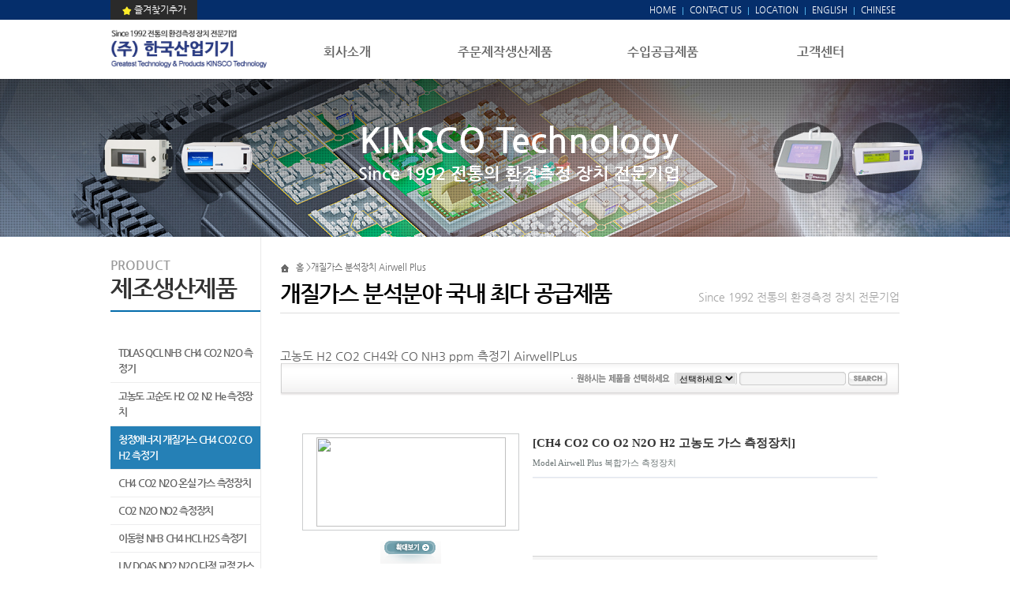

--- FILE ---
content_type: text/html; charset=UTF-8
request_url: http://kinsco.co.kr/modules/catalogue/detail.php?inoGood_no=7&ino_code=2019&list_change=&field=&keyword=&page=1
body_size: 30849
content:
<!DOCTYPE html PUBLIC "-//W3C//DTD XHTML 1.0 Transitional//EN" "http://www.w3.org/TR/xhtml1/DTD/xhtml1-transitional.dtd">
<html>
<head>
<title>30 년 전통의 가스분석장치 전문 제조 기업 한국산업기기</title>
	<meta http-equiv="Content-Type" content="text/html; charset=utf-8"/>
	<meta http-equiv="Cache-Control" content="no-cache"/>
	<meta http-equiv="Pragma" content="no-cache"/>
	<meta name="author" content="gurmi"/>
	<meta name="description" content="(주) 한국산업기기"/>
	<meta http-equiv="X-UA-Compatible" content="IE=8" />
	<meta name="keywords" content="한국산업기기, 암모니아 가스분석기, 가스측정기, 온실가스 측정기,,유해가스 측정기, 고순도 가스분석기, 수소가스 측정기,고순도가스측정기, 휴대형 가스분석기, 개질가스측정기, 온실가스 ,UV DOAS  NO2가스측정기, He , 헬륨가스측정기, CO,CO2, CH4, N2O, H2S, NH3, NOx, O2, O3, H2, TVOC, HCHO, THC, 분석기,밀폐공간, Head space 가스측정기 ,고농도가스 희석장치 주문제작"/>

	<link rel="StyleSheet" href="/design/ko/css/style.css?ver=1766900226" type="text/css" />
	<link rel="StyleSheet" href="/design/ko/css/cslider.css" type="text/css" />
	<link rel="StyleSheet" href="/common/js/jquery.selectbox.css" type="text/css" />

	<link rel="StyleSheet" href="http://kinsco.co.kr/modules/catalogue/design/gray990_detail_white/etc/cadal.css" type="text/css" />
	<script type="text/javascript" src="/common/js/modernizr.custom.28468.js"></script>
	<script type="text/javascript" src="/common/js/ajaxCommon.js"></script>
	<script type="text/javascript" src="/common/js/dom-drag.js"></script>
	<script type="text/javascript" src="/common/js/dragndrop.js"></script>
	<script type="text/javascript" src="/common/js/spamFree.js"></script>
	<script type="text/javascript" src="/common/js/jquery-1.8.0.min.js"></script>
	<script type="text/javascript" src="/common/js/jquery.easing.1.3.js"></script>
	<script type="text/javascript" src="/common/js/jquery.cslider.js"></script>
<script type="text/javascript" src="/common/js/jquery.selectbox-0.2.js"></script>

	<script type="text/javascript" src="/common/js/public.js"></script>
	<script type="text/javascript" src="/common/js/cadal.js"></script>

</head>
<body ><div id="wrap">
	<div id="util">
		<div class="util_box">
			<a href="#addFavorite" onclick="addFavorite();return false;"><div class="bookmark"><img src="/design/ko/images/default/icon_bookmark.png" align="absmiddle"> 즐겨찾기추가</div></a>
			<div class="menu"><a href="/main/ko/">HOME</a> <img src="/design/ko/images/default/ut_line.png" alt="" align="absmiddle" /><a href="mailto:kinsco@empal.com"> CONTACT US</a> <img src="/design/ko/images/default/ut_line.png" align="absmiddle" /> <a href="javascript:menu('sub1_7');">LOCATION</a> <img src="/design/ko/images/default/ut_line.png" align="absmiddle" /> <a href="http://en.gokinsco.com/eng/index.html" target="_blank">ENGLISH</a> <img src="/design/ko/images/default/ut_line.png" align="absmiddle" /> <a href="http://cn.gokinsco.com/chi/index.html" target="_blank">CHINESE</a></div>
		</div>
	</div>
	<div id="header">
		<div class="header_box">
			<h1><a href="/main/ko"><img src="/design/ko/images/default/logo.gif" alt="한국산업기기" width="200px"></a></h1>
			<div style="position:absolute;display:block;background:#000;position:absolute;top:0px;left:0px;" id="menu_total">
				<ul class="menu" id="top_menu">
					<li><a href="javascript:menu('sub1_1');">회사소개</a></li>
					<li><a href="/modules/catalogue/list.php?ino_code=2010">주문제작생산제품</a></li>
					<li><a href="/modules/catalogue/list.php?ino_code=2117">수입공급제품</a></li>
					<li><a href="javascript:menu('sub4_1');">고객센터</a></li>
				</ul>
				<div id="header_submenu">
					<!-- 서브메뉴  -->
					<div class="submenu_box">
						<div class="submenu1" data-id="1">
							<ul>
								<li><a href="javascript:menu('sub1_1');">인사말</a></li>
								<li><a href="javascript:menu('sub1_2');">연혁</a></li>
								<li><a href="javascript:menu('sub1_3');">기술인증</a></li>
								<li><a href="javascript:menu('sub1_4');">비전</a></li>
								<li><a href="javascript:menu('sub1_5');">조직</a></li>
								<li><a href="javascript:menu('sub1_6');">홍보</a></li>
								<li><a href="javascript:menu('sub1_7');">오시는길</a></li>
							</ul>
						</div>
						<div class="submenu2"  data-id="2">
							<p class="sgnb_Tline_off"></p>
							<ul>
								<li><a href="/modules/catalogue/list.php?ino_code=2010">TDLAS QCL NH3 CH4 CO2 N2O 측정기</a></li>
								<li><a href="/modules/catalogue/list.php?ino_code=2017">고농도 고순도 H2  O2  N2  He 측정장치</a></li>
								<li><a href="/modules/catalogue/list.php?ino_code=2019">청정에너지 개질가스  CH4 CO2 CO H2  측정기</a></li>
								<li><a href="/modules/catalogue/list.php?ino_code=2015">CH4 CO2  N2O 온실 가스 측정장치</a></li>
								<li><a href="/modules/catalogue/list.php?ino_code=2018">CO2 N2O NO2 측정장치</a></li>
								<li><a href="/modules/catalogue/list.php?ino_code=2020">이동형  NH3 CH4  HCL H2S 측정기</a></li>
								<li><a href="/modules/catalogue/list.php?ino_code=2011">UV DOAS  NO2 N2O  다점 교정 가스 측정 장치</a></li>
								<li><a href="/modules/catalogue/list.php?ino_code=2012">작업장 유증기와 유해가스 무선경보장치</a></li>
								<li><a href="/modules/catalogue/list.php?ino_code=2013">실내외 공기질 측정장치</a></li>
								<li><a href="/modules/catalogue/list.php?ino_code=2014">PM1 2.5 10 초미세먼지측정</a></li>
								<li><a href="/modules/catalogue/list.php?ino_code=2021">Head Space 가스 측정장치</a></li>
							</ul>
						</div>
						<div class="submenu3"  data-id="3">
							<p class="sgnb_Tline_off"></p>
							<ul>
								<li><a href="/modules/catalogue/list.php?ino_code=2117">해외 신기술과 제품</a></li>
								<li><a href="/modules/catalogue/list.php?ino_code=2119">NOx NH3 CLD 분석장치</a></li>
								<li><a href="/modules/catalogue/list.php?ino_code=2112">THC TVOC  측정장치</a></li>
								<li><a href="/modules/catalogue/list.php?ino_code=2121">H2S Hg 분석장치</a></li>
								<li><a href="/modules/catalogue/list.php?ino_code=2113">연구용 교정가스 발생장치</a></li>
								<li><a href="/modules/catalogue/list.php?ino_code=2120">대기/수질/토양 BTEX 초소형 분석기</a></li>
								<li><a href="/modules/catalogue/list.php?ino_code=2118">Diagra D ECU 전기신호 진단기</a></li>
								<li><a href="/modules/catalogue/list.php?ino_code=2116">NDIR NDUV CH4 N2O CO2 CO 측정기</a></li>
								<li><a href="/modules/catalogue/list.php?ino_code=2122">오존측정과 오존가스발생기</a></li>
								<li><a href="/modules/catalogue/list.php?ino_code=2123">CO2 CH4 CO Gas Sensor</a></li>
								<li><a href="/modules/catalogue/list.php?ino_code=2124">고온다습 샘플 측정 및 희석장치</a></li>
								<li><a href="/modules/catalogue/list.php?ino_code=2125">현장 취기농도 측정 장치</a></li>
								<li><a href="/modules/catalogue/list.php?ino_code=2126">고순도 H2 N2 Air Gas 발생장치 LNI</a></li>
								<li><a href="/modules/catalogue/list.php?ino_code=2127">산소농도 측정기</a></li>
								<li><a href="/modules/catalogue/list.php?ino_code=2128">샘플가스 전처리장치</a></li>
								<li><a href="/modules/catalogue/list.php?ino_code=2129">H2 He O2 TCD Messkonzept 측정기</a></li>
							</ul>
						</div>
						<div class="submenu4"  data-id="4">
							<p class="sgnb_Tline_off"></p>
							<ul>
								<li><a href="javascript:menu('sub4_1');">공지사항</a></li>
								<li><a href="javascript:menu('sub4_2');">뉴스</a></li>
								<li><a href="javascript:menu('sub4_3');">온라인문의</a></li>
								<li><a href="javascript:menu('sub4_4');">자주하는질문</a></li>
								<li><a href="javascript:menu('sub4_5');">자료실</a></li>
								<li><a href="javascript:menu('sub4_6');">전시회 및 기술세미나</a></li>
							</ul>
						</div>

					</div>
				</div>
			 <!--//서브메뉴 -->
			</div>

		</div>
	</div>
	<script  type="text/javascript">
		var hm_height = 0;
		var hm_height2 = 0;
		$(document).ready(function() {
			if($(".submenu_box div.submenu2 li").length>0){
				hm_height = $(".submenu_box div.submenu2 li").length*27;
			}
			if($(".submenu_box div.submenu3 li").length>0){
				hm_height2 = $(".submenu_box div.submenu3 li").length*27;
			}
			if(hm_height>hm_height2){

			}else{
				hm_height = hm_height2;
			}
			if(hm_height>0){

			}else{
				hm_height = 300;
			}
			$("#header_submenu").css({'height':(hm_height+10)+'px'});
			$(".submenu_box div").css({'height':hm_height+'px'});


			$("#menu_total").hover(
				function(){
					$("#header_submenu").css({opacity:5,display:'block',height:'20px'}).animate({
						opacity:1,height:(hm_height+10)+'px'
					},700, "jswing", function () {

					}).end();

					//if($('ul',this).hasClass("over")){
					//	$('ul',this).stop().fadeIn("1000");
					//}else{
					//	$('ul',this).stop().fadeIn("1000");
					//
					//}
				},
				function(){
					$("#header_submenu").hide();
					$("#top_menu li").removeClass("on");
					//if($('ul',this).hasClass("over")){
					//	$('ul',this).stop().fadeOut("1000");
					//}else{
					//	$('ul',this).stop().fadeOut("1000");
					//}
				}
			);
			$("#top_menu li").hover(
				function(){
					$("#top_menu li").removeClass("on");
					$(this).addClass("on");
				},
				function(){
				}
			);
			$(".submenu_box div").hover(
				function(){
					$("#top_menu li").removeClass("on");
					var now_data = $(this).attr("data-id");
					var now_div = $("#top_menu li:nth-child(" + now_data +")");
					now_div.addClass("on");
				},
				function(){
				}
			);


		});
	</script>
<!--비주얼영역-->
<div id="svisual">
	<div class="visualbox">
		<div class="visuial01"><img src="/design/ko/images/default/sub_visual_icon1.png" alt=""></div>
		<div class="visuial02"><img src="/design/ko/images/default/sub_visual_icon2.png" alt=""></div>
		<div class="visuial03"><p class="txt1">KINSCO Technology</p><p class="txt2">Since 1992 전통의 환경측정 장치 전문기업</p></div>
		<div class="visuial04"><img src="/design/ko/images/default/sub_visual_icon3.png" alt=""></div>
		<div class="visuial05"><img src="/design/ko/images/default/sub_visual_icon4.png" alt=""></div>
	</div>
</div>
		<script  type="text/javascript">
			$(document).ready(function() {
				$(".visuial03 .txt1,.visuial03 .txt2").css({display:'block',opacity:0});

				$(".visuial01").css({display:'block',opacity:0,left:'-100px'}).animate({
					opacity:1,left:'0px'
				},1000, "jswing", function () {

				}).end();
				$(".visuial02").css({display:'block',opacity:0,left:'0px'}).animate({
					opacity:1,left:'100px'
				},1000, "jswing", function () {

				}).end();

				$(".visuial04").css({display:'block',opacity:0,right:'0px'}).animate({
					opacity:1,right:'100px'
				},1000, "jswing", function () {

				}).end();
				$(".visuial05").css({display:'block',opacity:0,right:'-100px'}).animate({
					opacity:1,right:'0px'
				},1000, "jswing", function () {
					$(".visuial03 .txt1,.visuial03 .txt2").animate({
						opacity:1
					},1000, "jswing", function () {
						
					}).end();

				}).end();
			});
		</script>
<!--//비주얼영역-->
  <!-- 서브컨텐츠영역-->
  <div id="sub_content">
    <div class="leftbox">
      <!-- 카테고리 -->
      <p class="leftTop">PRODUCT<span>제조생산제품</span></p>
      <p class="pdt35"></p>
      <ul class="leftmenu1">
		<li class="menu"><a href="/modules/catalogue/list.php?ino_code=2010" class="">TDLAS QCL NH3 CH4 CO2 N2O 측정기</a></li>
		<li class="menu"><a href="/modules/catalogue/list.php?ino_code=2017" class="">고농도 고순도 H2  O2  N2  He 측정장치</a></li>
		<li class="menu"><a href="/modules/catalogue/list.php?ino_code=2019" class="on">청정에너지 개질가스  CH4 CO2 CO H2  측정기</a></li>
		<li class="menu"><a href="/modules/catalogue/list.php?ino_code=2015" class="">CH4 CO2  N2O 온실 가스 측정장치</a></li>
		<li class="menu"><a href="/modules/catalogue/list.php?ino_code=2018" class="">CO2 N2O NO2 측정장치</a></li>
		<li class="menu"><a href="/modules/catalogue/list.php?ino_code=2020" class="">이동형  NH3 CH4  HCL H2S 측정기</a></li>
		<li class="menu"><a href="/modules/catalogue/list.php?ino_code=2011" class="">UV DOAS  NO2 N2O  다점 교정 가스 측정 장치</a></li>
		<li class="menu"><a href="/modules/catalogue/list.php?ino_code=2012" class="">작업장 유증기와 유해가스 무선경보장치</a></li>
		<li class="menu"><a href="/modules/catalogue/list.php?ino_code=2013" class="">실내외 공기질 측정장치</a></li>
		<li class="menu"><a href="/modules/catalogue/list.php?ino_code=2014" class="">PM1 2.5 10 초미세먼지측정</a></li>
		<li class="menu"><a href="/modules/catalogue/list.php?ino_code=2021" class="">Head Space 가스 측정장치</a></li>
	  </ul>
	<!-- //카테고리 -->
	</div>
	<div class="rightbox">
      <div class="btnTop"><a href="#"><img src="/design/ko/images/default/btn_top.gif" alt=""></a></div>
      <div class="sb01_right">Since 1992 전통의 환경측정 장치 전문기업</div>
      <!--컨텐츠영역-->
		<div class="conarea">
			<div class="loca">홈 >개질가스 분석장치 Airwell Plus</div>
<div class="sstl"> 개질가스 분석분야 국내 최다 공급제품 </div>
<div class="con"> 고농도 H2 CO2 CH4와 CO NH3 ppm 측정기 AirwellPLus<script>
	//프린트하기
	function printOk(){
		var printwin;
		printwin = window.open("print.php","print","left=10px;top=10px;height=500,width=660,scrollbars=yes,toolbar=yes,menubar=yes");
		printwin.focus();
	}
</script>
<SCRIPT language="Javascript">
	function SearchFormCheck(form) {
		if(form.keyword.value == "") {
			alert("검색어가 없습니다.");
			form.keyword.focus();
			return false;
		}
		if(form.field.value==""){
			alert("검색 유형을 선택하세요");
			form.field.focus();
			return false;
		}
	}

	function cateSearch(value) {
		var query = "";
		document.location.href="list.php?"+ query + "&list_change=" + value +"";
	}
</script>
<TABLE border="0" cellpadding="0" cellspacing="0" width="100%">
<TR>
	<TD><img src="http://kinsco.co.kr/modules/catalogue/design/gray990_detail_white/images/search_left.gif"></td>
	<TD background="http://kinsco.co.kr/modules/catalogue/design/gray990_detail_white/images/search_bg.gif" width="100%" align="right">
	<TABLE border="0" cellpadding="0" cellspacing="0" >
	<form method="get" name="SearchForm" action="/modules/catalogue/detail.php" onsubmit="return SearchFormCheck(this);">
	<input type="hidden" name="ino_code" value="2019">
	<TR>
		<TD><img src="http://kinsco.co.kr/modules/catalogue/design/gray990_detail_white/images/search_txt.gif"></TD>
		<TD style="padding:0 0 0 0 ">
			<TABLE border="0" cellpadding="0" cellspacing="0">
			<TR >
				<TD valign="middle"><img src="http://kinsco.co.kr/modules/catalogue/design/gray990_detail_white/images/search_select_left.gif"  align="absmiddle"></TD>
				<TD style="padding:0 0 0 0"><select name="field" class="select_img" align="absmiddle" style="behavior: url('http://kinsco.co.kr/modules/catalogue/design/gray990_detail_white/etc/selectBox_cadal.htc');">
						<option value="" >선택하세요</option>
						<option value="ino_name" >제품명</option>
						<option value="ino_shortInfo" >상세설명</option>
					</select></TD>
				<TD valign="middle"><img src="http://kinsco.co.kr/modules/catalogue/design/gray990_detail_white/images/search_select_right.gif"  align="absmiddle"></TD>
			</TR>
			</TABLE>
		</TD>
		<TD width="3px"></TD>
		<TD>
			<TABLE border="0" cellpadding="0" cellspacing="0">
			<TR>
				<TD><img src="http://kinsco.co.kr/modules/catalogue/design/gray990_detail_white/images/search_input_left.gif"></TD>
				<TD valign="middle" background="http://kinsco.co.kr/modules/catalogue/design/gray990_detail_white/images/search_input_bg.gif" ><input type="text" name="keyword" value="" class="input_round" ></TD>
				<TD><img src="http://kinsco.co.kr/modules/catalogue/design/gray990_detail_white/images/search_input_right.gif"></TD>
			</TR>
			</TABLE>
		</TD>
		<TD width="3"></TD>
		<TD><INPUT TYPE="image" src="http://kinsco.co.kr/modules/catalogue/design/gray990_detail_white/images/search_btn.gif" align="absmiddle" style="border:0"></TD>
		<TD width="11px"></TD>
	</TR>
	</form>
	</TABLE>
	</td>
	<TD><img src="http://kinsco.co.kr/modules/catalogue/design/gray990_detail_white/images/search_right.gif"></td>
</tr>
</table>
<TABLE border="0" cellpadding="0" cellspacing="0" width="100%">
<TR>
	<TD height="25"></TD>
</TR>
</TABLE>
<div id="DivAndPrint">
<TABLE border="0" cellpadding="0" cellspacing="0" width="100%">
<TR>
	<TD valign="bottom"><img src="http://kinsco.co.kr/modules/catalogue/design/gray990_detail_white/images/list_round_left.gif"></td>
	<TD width="100%" valign="top" background="http://kinsco.co.kr/modules/catalogue/design/gray990_detail_white/images/list_round_bg.gif" style="background-repeat:repeat-x;padding:23px 15px 13px 15px;background-position:bottom">
	<TABLE border="0" cellpadding="0" cellspacing="0" width="100%">
	<TR>
		<TD>
		<TABLE border="0" cellpadding="0" cellspacing="0" width="100%">
		<TR>
			<TD style="padding:0px;">
			<TABLE border="0" cellpadding="0" cellspacing="0" width="100%">
			<TR>
				<TD valign="top" style="padding-right:17px;">
				<TABLE  border="0" cellpadding="0" cellspacing="1px" width="275" nowrap bgcolor="#CBCDCE">
				<TR>
					<TD bgcolor="#FFFFFF" width="100%" align="center" style="padding:4px;"><img src="http://kinsco.gurmihosting.net/common/files/cadal/" width=240  height="113"  name='main_img' style="cursor:hand" onclick=inoImgView(this.src)></TD>
				</TR>
				</TABLE>
				<TABLE cellpadding="0" cellspacing="0" width=100%>
				<TR height="13">
					<TD align="center"></TD>
				</TR>
				<TR>
					<TD align="center"><img src="http://kinsco.co.kr/modules/catalogue/design/gray990_detail_white/images/butt_zoom.gif" onclick="inoImgView(main_img.src)" style="cursor:hand"></TD>
				</TR>
				</TABLE>	
				</TD>
				<TD width="100%" valign="top">
					<TABLE border="0" cellpadding="0" cellspacing="0" width="100%">
					<TR height="25">
						<TD class="cadal_title">[CH4 CO2 CO O2 N2O  H2  고농도 가스 측정장치]</TD>
					</TR>
					<TR height="25">
						<TD class="cadal_short">Model Airwell Plus 복합가스 측정장치</TD>
					</TR>
					<TR height="5">
						<TD></TD>
					</TR>
					<TR height="1">
						<TD bgcolor="#E2E7F1"></TD>
					</TR>
					<TR height="1">
						<TD bgcolor="#F0F0F1"></TD>
					</TR>
					<TR >
						<TD height="88" style="padding:5px 3px 5px 3px" valign="top">
						<TABLE border="0" cellpadding="0" cellspacing="0" width="100%">
						</TABLE>
						</TD>
					</TR>
					<TR height="1">
						<TD bgcolor="#D3D3D3"></TD>
					</TR>
					<TR height="4">
						<TD bgcolor="#F4F4F4"></TD>
					</TR>
					<TR height="90">
						<TD>
						<!-- 흐르는 상품 스크립트 시작 -->

						<style type="text/css">
						.outline{
							width:275px;
							height:50px;
						}
						.cntBox{
							margin:0px 0px 0px 0px;
							width:275px;
							height:50px;
							overflow:hidden;
							position:relative
						}
						.boxFull{
							width:550px;
							position:absolute
						}
						.box{
							width:275px;
							float:left;
						}
						</style>

						<TABLE cellpadding="0" cellspacing="0" border="0" width="100%" >
						<TR>
							<TD width="10"><img src="http://kinsco.co.kr/modules/catalogue/design/gray990_detail_white/images/detail_left.gif"  style="cursor:hand;" onclick="frame.doMove('prev')"></TD>
							<TD width="10"></TD>
							<td width="275">
							<div class="outline">
								<div class="cntBox">
									<div class="boxFull" id="frame">
										<!-- <div id="box_1" class="box"> -->
										<!-- <TABLE cellpadding="0" cellspacing="0" width="100%"> -->
									<!-- <tr>
										<td style="padding:0 3px 0 3px"> -->
										<div style="float:left;padding:0 3px">
											<TABLE cellpadding="0" cellspacing="1px" bgcolor="#E1E1E1">
											<TR bgcolor="#FCFCFC">
												<TD><img src="design/gray990_detail_white/images/noimg.gif" width="47" height="48" style="cursor:hand"  onfocus="blur()" ></TD>
											</TR>
											</TABLE>
										</div>
										<!-- </td>
									</tr> -->
									<!-- </TABLE> -->
									<!-- </div> -->
									<div style="clear:left;"></div>
									</div>
								</div>
							</div>

							</td>
							<TD width="10px"></TD>
							<TD width="10px" align="right"><img src="http://kinsco.co.kr/modules/catalogue/design/gray990_detail_white/images/detail_right.gif"  style="cursor:hand;" onclick="frame.doMove('next')" ></TD>
						</TR>
						</TABLE>						
						<script language="Javascript1.2" >
						/*
						╊━━━━━━━━━━━━━━━━━━━━━━━━━━━━━━━━━━━━━━━━
						   NHN UI DevelopeCenter Javascript Library : http://html.nhndesign.com
						   >> frameMotion
						* NHN UX Design Center / UI innovation Team (YuIlSang,il3e@naver.com)
						━━━━━━━━━━━━━━━━━━━━━━━━━━━━━━━━━━━━━━━━┩
						*/

						Function.prototype.bind = function(object) {
							var __method = this;
							return function() {
								return __method.apply(object, arguments);
							}
						}
						function frameMotion(id) {
							this.frameId=null;
							this.oSectionFrame=null;
							this.iFrameLength=null;
							this.iNowFrame=0;
							this.iFrameValue=0;
							this.oTid=null;
							this._x=0;
							this.sState=null;
							this.iSpeed=0.09;

							//----------------------------------------------------------------------
							// [2011-02-08]
							// 실제 이미지 개수
							var img_totCnt = "1";
							// 한 줄에 보이는 이미지 개수
							var img_lineCnt = 5;
							// 좌우 움직임 제어
							var img_controlCnt = img_totCnt - img_lineCnt;
							//----------------------------------------------------------------------

							this.initialized=function(id) 
							{
								this.frameId=document.getElementById(id);
							}
							this.doMove=function(state) 
							{
								this.sState=state;
								if(state=="next") {this._nextFrame();}
								else if(state=="prev") {this._prevFrame();}
							}
							this.setFrame=function(obj) 
							{
								this.oSectionFrame=obj;
								this.iFrameLength=obj.length-1;
							}

							this._nextFrame=function() 
							{
								//----------------------------------------------------------------------
								// 실제 업로드 된 개수로 한정 [2011-02-08]
								//alert(this.iNowFrame+"/"+img_totCnt+"/"+img_controlCnt);
								if(img_controlCnt <= this.iNowFrame) return false;
								//----------------------------------------------------------------------

								if(this.iFrameLength-1>this.iNowFrame) {
									this.iNowFrame++;
									this.iFrameValue=this.oSectionFrame[this.iNowFrame];
									this._actionApply();
								}
							}
							this._prevFrame=function() 
							{
								if(this.iNowFrame!=0) {
									this.iNowFrame--;
									this.iFrameValue=this.oSectionFrame[this.iNowFrame];
									this._actionApply();
								}
							}
							this._actionApply=function()
							{
								if(!this.oTid) {
									this._actionFrame();
									this.oTid=setInterval(this._actionFrame.bind(this),13);
								}
							}
							this._actionFrame=function() {
								if(this.sState=="next") this.itmp=-1; else this.itmp=0; 
								this._x +=this.iSpeed*((parseInt(this.iFrameValue)+this.itmp)-this._x);
								this.frameId.style.left=this._x+"px";
								if(this._x<=parseInt(this.iFrameValue) && this.sState=="next") {
									this.frameId.style.left=this.iFrameValue;
									clearInterval(this.oTid);
									this.oTid=null;
								}
								if(parseInt(this._x)>=parseInt(this.iFrameValue) && this.sState=="prev") {
									this.frameId.style.left=this.iFrameValue;
									clearInterval(this.oTid);
									this.oTid=null;
								}
							}
							this.initialized(id);
						}
						var frame=new frameMotion("frame");
				
						frame.setFrame(["0px","-55px","-110px","-165px","-220px","-275px","-330px","-385px","-440px","-495px"]);

						/*
						frame.doMove("next"); // NEXT Frame
						frame.doMove("prev"); // PREV Frame
						*/


						</script>						
						<!-- 흐르는 상품 스크립트 끝 -->

						</TD>
					</TR>
					<TR height="4">
						<TD bgcolor="#F4F4F4"></TD>
					</TR>
					<TR height="1px">
						<TD bgcolor="#D3D3D3"></TD>
					</TR>
					<TR height="17">
						<TD ></TD>
					</TR>
					<TR >
						<TD >
						<TABLE border="0" cellpadding="0" cellspacing="0" width="100%">
						<TR>
							<TD>
							<TABLE  border="0" cellpadding="0" cellspacing="0">
							<TR>
								<TD><img src="http://kinsco.co.kr/modules/catalogue/design/gray990_detail_white/images/btn_print.gif" onclick="printOk()"  style="cursor:hand;"></TD>
								<TD><img src="http://kinsco.co.kr/modules/catalogue/design/gray990_detail_white/images/btn_email.gif"  onclick="open_window('mail','http://kinsco.gurmihosting.net/modules/catalogue/mail.php?ino_code=2019&inoGood_no=7&lang_type=ko','10','10','400','373',0,0,0,0,0);"  style="cursor:hand;" ></TD>
								<TD>
								</TD>
							</TR>
							</TABLE>
							</TD>
							<TD align="right"><a href=list.php?ino_code=2019&page=1&keyword=&list_change=&field=><img src="http://kinsco.co.kr/modules/catalogue/design/gray990_detail_white/images/btn_list.gif"></a></TD>
						</TR>
						</TABLE>
						</TD>
					</TR>
					</TABLE>
				</TD>
			</TR>
			</TABLE>
			</TD>
		</TR>
		</TABLE>
		</TD>
	</TR>
	</TABLE>
	</td>
	<TD valign="bottom"><img src="http://kinsco.co.kr/modules/catalogue/design/gray990_detail_white/images/list_round_right.gif"></td>
</tr>
</table>

<SCRIPT LANGUAGE="JavaScript" TYPE="text/javascript">
<!--
function sise(pst)     {
	if(pst == 0)  {                      //첫번째 탭메뉴만 보이도록한다.
		nav01.style.display = '';
		nav02.style.display = 'none';
	} else if(pst == 1)  {           //두번째 탭메뉴만 보이도록한다.
		nav01.style.display = 'none';
		nav02.style.display = '';
	}
}
 //-->
</SCRIPT>
<TABLE border="0" cellpadding="0" cellspacing="0" width="100%">
<TR>
	<TD  valign="top" height="14"></td>
</tr>
<TR>
	<TD  valign="top" width="100%">
	<div id="nav01">
	<TABLE cellpadding="0" cellspacing="0" width="100%" background="http://kinsco.co.kr/modules/catalogue/design/gray990_detail_white/images/detail_title_bgbg.gif">
	<TR >
		<TD><img src="http://kinsco.co.kr/modules/catalogue/design/gray990_detail_white/images/detail_title_01_ov.gif" onclick='javascript:sise(0)' style="cursor:hand" ></TD>
		<TD width="1" nowrap></TD>
		<TD><img src="http://kinsco.co.kr/modules/catalogue/design/gray990_detail_white/images/detail_title_02.gif" onclick="javascript:sise(1)" style="cursor:hand" ></TD>
		<TD width="100%"></TD>
		<TD align="right"><img src="http://kinsco.co.kr/modules/catalogue/design/gray990_detail_white/images/detail_title_rightr.gif"></TD>
	</TR>
	</TABLE>
	<TABLE cellpadding="0" cellspacing="0" width="100%">
	<tr>
		<td colspan="2" style="padding:0 10px 0 10px">
		<TABLE cellpadding="0" cellspacing="0" width="100%">
		<TR>
			<TD style="padding:10px 10px 10px 10px"><br>
<a href="https://www.orologireplica.io/" title="orologi replica">orologi replica</a>     
 <a href="https://ukwatcheshop.co.uk/">replica watches uk</a><br><br>
 <a href="https://www.watches-uk.co.uk/">fake watches</a>
<area href="http://kinsco.lineartweb.co.kr/data/airwell%20GHG.pdf" shape="rect" coords="213, 94, 493, 178" target="_blank">
</TD>
		</TR>
		</TABLE>
		</td>
	</tr>
	</TABLE>
	</div>
	<div id="nav02" style="display:none;">
	<TABLE cellpadding="0" cellspacing="0" width="100%" background="http://kinsco.co.kr/modules/catalogue/design/gray990_detail_white/images/detail_title_bgbg.gif">
	<TR >
		<TD><img src="http://kinsco.co.kr/modules/catalogue/design/gray990_detail_white/images/detail_title_01.gif"  onclick='javascript:sise(0)' style="cursor:hand" ></TD>
		<TD width="1" nowrap></TD>
		<TD><img src="http://kinsco.co.kr/modules/catalogue/design/gray990_detail_white/images/detail_title_02_ov.gif"    onclick='javascript:sise(1)' style="cursor:hand" ></TD>
		<TD width="100%"></TD>
		<TD align="right"><img src="http://kinsco.co.kr/modules/catalogue/design/gray990_detail_white/images/detail_title_rightr.gif"></TD>
	</TR>
	</TABLE>
	<TABLE cellpadding="0" cellspacing="0" width="100%">
	<tr>
		<td colspan="2" style="padding:0 10px 0 10px">
		<TABLE cellpadding="0" cellspacing="0" width="100%">
		<TR>
			<TD style="padding:10px 10px 10px 10px"><p> </p></TD>
		</TR>
		</TABLE>
		</td>
	</tr>
	</TABLE>
	</div>
	</td>
</tr>
</TABLE>
	</table>
	</td>
</tr>
</table>
</div>
<TABLE cellpadding="0" cellspacing="0" width="100%">
<tr>
	<td width="100%" colspan="4" style="float:right;width:100%;text-align:right;display:block;height:40px;"><a href="#" ><img src="http://kinsco.co.kr/modules/catalogue/design/gray990_detail_white/images/butt_top.gif"></a></td>
</tr>
</table>

</div>		</div>
		<!--//컨텐츠영역 -->
	</div>
</div>
<!-- //서브컨텐츠영역-->
<!--footer-->
<div id="footer">
	<div class="menu">
		<a href="javascript:menu('sub1_1');">회사소개</a>&nbsp; /&nbsp; <a href="javascript:menu('sub2_1');">주문제작생산제품</a>&nbsp; / &nbsp;<a href="javascript:menu('sub3_1');">수입공급제품</a>&nbsp; /&nbsp; <a href="javascript:menu('sub4_1');">고객센터</a></span>		
	</div>
	<div class="copyright">
		<div class="copy">
		<div class="txt1">(주)한국산업기기     대표자 : 이종덕     주소 : 서울시 강북구 수유로 50 젬스톤 타워2층 01081    TEL : 02-908-9667     FAX : 02-902-9667   <br/ >사업자번호 : 105-85-09713     이메일 : kinsco@empal.com   <br/ >Copyright© KINSCO Technology Co.,ltd  All  rights Reserved.</span></div>
		</div>
	</div>
</div>
<!--//footer-->
</div>
</body>
</html>

<map name="mcs" id="mcs">
	<area shape="rect" coords="13,65,76,81" href="javascript:menu('sub6_2');" alt="" />
	<area shape="rect" coords="79,65,142,81" href="javascript:menu('sub6_3');" alt="" />
	<area shape="rect" coords="143,66,206,82" href="javascript:menu('sub6_4');" alt="" />
</map>

<script type="text/javascript">
$(function () {
	$("#country_id").selectbox();
	$("#country_id2").selectbox();
});
</script>
  
<!-- Total Program Operation Time : 0.0047-->

--- FILE ---
content_type: text/css
request_url: http://kinsco.co.kr/design/ko/css/style.css?ver=1766900226
body_size: 19470
content:
@import url("default.css");

html>/**/body {overflow-y:scroll;}

.mgt2 {margin-top:2px !important;}
.mgt5 {margin-top:5px !important;}

.pdt5 {padding-top:5px !important;}
.pdt8 {padding-top:8px !important;}
.pdt10 {padding-top:10px !important;}
.pdt15 {padding-top:15px !important;}
.pdt20 {padding-top:20px !important;}
.pdt25 {padding-top:25px !important;}
.pdt30 {padding-top:30px !important;}
.pdt35 {padding-top:35px !important;}
.pdt40 {padding-top:40px !important;}
.pdt50 {padding-top:50px !important;}
.pdt120 {padding-top:120px !important;}

.pdl5 {padding-left:5px !important;}
.pdl10 {padding-left:10px !important;}

.pdb10 {padding-bottom:10px !important;}
.pdb15 {padding-bottom:15px !important;}
.pdb17 {padding-bottom:17px !important;}
.pdb18 {padding-bottom:18px !important;}
.pdb20 {padding-bottom:20px !important;}

.dan50 {margin-top:50px !important;}
.mgt10 {margin-top:10px !important;}
.mgt15 {margin-top:15px !important;}
.mgt30 {margin-top:30px !important;}
.mgt50 {margin-top:50px !important;}
.imgD {display:block;}
.bg_dotline {background:url('/design/ko/images/default/bg_dotline.gif') repeat-x;}
.ft_col_b {color:#000;}
.ft_col_p {color:#72134a;}

.txtB {font-family:'NanumGothicB';font-weight:600;font-size:16px;}

/* common layouts  ;border:1px solid red; */

#wrap {position:relative;width:100%;border:0 !important;}
#util {position:relative;margin:0 auto; height:25px; background:#052e6b}
#util .util_box {position:relative;width:1000px;height:25px; margin:0 auto;}
#util .bookmark {position:relative; background:#2a2a2a; color:#fefefe; font-size:12px; text-align:center; line-height:25px; width:110px;}
#util .menu {position:absolute; top:0; right:0; height:25px;  line-height:25px; font-size:11px;  color:#fff; }
#util .menu a{color:#fff; line-height:25px; margin:0 5px;}
#header {position:relative;margin:0 auto;height:75px;z-index:9;}
#header .header_box {position:relative;width:1000px;height:75px;background:#FFFFFF;margin:0 auto;z-index:9;}
#header h1 {position:absolute;top:12px;left:0;width:200px;}

#header .menu {position:absolute;top:30px;left:200px;z-index:10;width:800px}
#header .menu li {float:left;width:200px;height:44px;text-align:center; font-family:'NanumGothicB'; font-size:16px; font-weight:600;}
#header .menu li.on {height:43px;border-bottom:2px solid #6691d1; color:#6691d1;}
#header .menu li a:hover {color:#6691d1;}

#header_submenu{position:absolute;left:-117px;top:75px;display:none}

#header .header_box2 {position:relative;width:1234px;height:8px;background:#FFFFFF;;margin:0 auto;z-index:5;}

#header .submenu_box {position:relative;width:1234px;height:100%;background:url('/design/ko/images/default/bg_sgnb.png');margin:0 auto;z-index:10;}
#header .submenu_box li {}
#header .submenu_box li a{font-size:12px; line-height:25px; font-family:'NanumGothicB'; font-weight:600; color:#fff; letter-spacing:-0.1em;height:25px;overflow:hidden;display:block}
#header .submenu_box li a:hover{color:#6691d1;}
#header .submenu1 {position:absolute;top:0px;left:317px;padding-top:10px;width:200px;z-index:10;border-left:1px solid #8D8F98;overflow:hidden; }
#header .submenu1 li {margin:1px 0px; padding-left:15px;}
#header .submenu2 {position:absolute;top:0px;left:517px;padding-top:10px;width:200px;z-index:10;border-left:1px solid #8D8F98;overflow:hidden;}
#header .submenu2 li {margin:1px 0px; padding-left:15px;}
#header .submenu3  {position:absolute;top:0px;left:717px;padding-top:10px;width:200px;z-index:10;border-left:1px solid #8D8F98;overflow:hidden;}
#header .submenu3 li {margin:1px 0px; padding-left:15px;}
#header .submenu4 {position:absolute;top:0px;left:917px;padding-top:10px;width:200px;z-index:10;border-left:1px solid #8D8F98;overflow:hidden;}
#header .submenu4 li {margin:1px 0px; padding-left:15px;}

#visual {height:500px;width:100%;z-index:1;position:relative;overflow:hidden;}
#visual .visualbox {height:500px;z-index:1;}
#visual .visualbtn {position:absolute;width:100%;top:50%;margin-top:-36px;height:500px;z-index:10;}
#visual .txtbox{position:relative; width:1000px; top:150px; margin:0 auto;}
#visual .txt1{font-size:54px; line-height:100px; font-family:'NanumGothicB'; font-weight:bold; color:#fff}
#visual .txt2{font-size:24px; line-height:34px; font-family:'NanumGothic'; font-weight:600; color:#fff}

#visual .visualbtn .vs_prev {position:absolute;top:0;left:50%;margin-left:-590px}
#visual .visualbtn .vs_next {position:absolute;top:0;left:50%;margin-left:510px}


#svisual {position:relative;clear:both;width:100%;overflow:hidden;height:200px;z-index:1;background:url('/design/ko/images/default/sb_visual.jpg') no-repeat top center;}
#svisual .visualbox {position:relative; margin:0 auto;  width:1050px;  top:55px; left:10px;height:200px;}
#svisual .visualbox .visuial01 {position:absolute;width:100px;left:0px;top:0px;text-align:center;margin:0 auto;}
#svisual .visualbox .visuial02 {position:absolute;width:100px;left:100px;top:0px;text-align:center;margin:0 auto;}
#svisual .visualbox .visuial03 {position:absolute;width:645px;left:210px;text-align:center; margin:0 auto;}
#svisual .visualbox .visuial03 .txt1{position:absolute;top:0px; text-align:center; margin:0 auto; width:645px; font-size:44px; line-height:44px; font-family:'NanumGothicB'; font-weight:bold; color:#fff}
#svisual .visualbox .visuial03 .txt2{position:absolute;top:50px; text-align:center; margin:0 auto; width:645px; font-size:22px; line-height:30px; font-family:'NanumGothicB'; font-weight:600; color:#fff}
#svisual .visualbox .visuial04 {position:absolute;width:100px;right:100px;top:0px;text-align:center;margin:0 auto;}
#svisual .visualbox .visuial05 {position:absolute;width:100px;right:0px;top:0px;text-align:center; margin:0 auto;}





#main_content {clear:both;position:relative;padding:30px 0 40px 0;margin:0 auto;}
#main_content .main_box {position:relative;width:1000px;margin:0 auto;height:196px;}
#main_content .main_box .mbox1 {position:relative;width:280px;}
#main_content .main_box .mbox2 {position:absolute;top:0;left:300px;width:400px;}
#main_content .main_box .mbox3 {position:absolute;top:0;right:0;width:280px;}
#main_content .main_box .m_bnr1{float:left;  border-top:2px solid #1e5fac; border-left:1px solid #e4e4e4; border-right:1px solid #e4e4e4; border-bottom:1px solid #e4e4e4; width:190px; height:192px; background:url('/design/ko/images/default/m_con_bg1.gif') no-repeat right bottom #fff; }
#main_content .main_box .m_bnr2{float:right; border-top:2px solid #1e5fac; border-left:1px solid #e4e4e4; border-right:1px solid #e4e4e4; border-bottom:1px solid #e4e4e4; width:190px; height:192px; background:url('/design/ko/images/default/m_con_bg1.gif') no-repeat right bottom #fff; }
#main_content .main_box .m_bnr3{position:relative; border-top:2px solid #1e5fac; border-left:1px solid #e4e4e4; border-right:1px solid #e4e4e4; border-bottom:1px solid #e4e4e4; width:280px; height:130px; background:url('/design/ko/images/default/m_con_bg2.gif') no-repeat right bottom #fff; }
#main_content .main_box .m_bnr4{position:relative; border-top:1px solid #e4e4e4; border-left:1px solid #e4e4e4; border-right:1px solid #e4e4e4; border-bottom:1px solid #e4e4e4; width:135px; height:55px; }
#main_content .main_box .m_bnr5{position:absolute; right:0; top:0; border-top:1px solid #e4e4e4; border-left:1px solid #e4e4e4; border-right:1px solid #e4e4e4; border-bottom:1px solid #e4e4e4; width:135px; height:55px; background:url('/design/ko/images/default/m_con_bg3.gif') no-repeat right bottom #fff; }
#main_content .main_box .txt1{font-size:17px; line-height:30px; font-family:'NanumGothicB'; font-weight:600; color:#333}
#main_content .main_box .txt2{font-size:13px; line-height:19px; font-family:'NanumGothicB'; font-weight:400; color:#666}
#main_content .main_box .txt3{font-size:30px; line-height:43px; font-family:'NanumGothicB'; font-weight:bold; color:#333;}
#main_content .main_box .txt4{font-size:12px; line-height:17px; font-family:'NanumGothicB'; font-weight:400; color:#777}
#main_content .main_box .txt5{font-size:15px; line-height:32px; font-family:'NanumGothicB'; font-weight:600; color:#333}
#main_content .main_box .more {position:absolute;top:19px;right:12px;}
#main_content .main_box .img{position:relative; text-align:center;}


#main_content .mtit {position:relative; border-top:2px solid #1e5fac; border-bottom:1px solid #e4e4e4; height:40px;}
#main_content .tit {position:absolute; line-height:40px; font-size:17px; font-family:'NanumGothicB'; color:#333; font-weight:600;}
#main_content .mbox1 .more {position:absolute;top:10px;right:0;}
#main_content .mbox2 .btn_onoff {position:absolute;top:23px;right:0;}

#m_con_list1 {position:relative;}
#m_con_list1 td{position:relative; line-height:28px; text-align:left;}
#m_con_list1 .td_txt1{font-size:13px; font-weight:600; color:#df2f0e;}
#m_con_list1 .td_txt2{color:#666666; font-size:13px; width:330px; overflow:hidden; white-space:nowrap; text-overflow:ellipsis;}





#sub_content {position:relative;width:1000px;margin:0 auto; min-height:700px !important;z-index:2;}
#sub_content .leftbox {position:relative;width:190px;padding-top:30px;min-height:700px;float:left;}
#sub_content .rightbox {position:relative;width:785px;padding-top:30px;padding-left:24px;border-left:1px solid #EAEAEA;min-height:700px;float:right;}
#sub_content .sb01_right {position:absolute;top:70px;right:0px;z-index:10; font-size:14px; color:#a5a5a5;}
#sub_content .btnTop {position:absolute;bottom:0;right:0px;z-index:10;}

#sub_content .leftbox .leftTop {position:relative;width:190px;height:63px; border-bottom:2px solid #036cab; font-size:16px; color:#999; font-family:'NanumGothicB';font-weight:600;}
#sub_content .leftbox .leftTop span {position:absolute;font-family:'NanumGothicB';font-weight:600;top:10px;left:0px;letter-spacing:-0.05em; font-size:30px;color:#333;line-height:50px;}
#sub_content .leftbox li {font-size:13px; color:#444; font-family:'NanumGothicB'; border-bottom:1px solid #ededee; font-weight:600; letter-spacing:-0.1em; }

#sub_content .leftbox .leftmenu1 .menu a {display:block; padding:7px 0px 7px 10px;  line-height:20px;}
/*#sub_content .leftbox .leftmenu1 .menu a:link {background:url('/design/ko/images/default/sleft_bg.gif') no-repeat;}*/
#sub_content .leftbox .leftmenu1 .menu a:hover {background:#2580b6; color:#FFFFFF;}
#sub_content .leftbox .leftmenu1 .menu a.on {background:#2580b6; color:#FFFFFF;}


#sub_content .conarea {position:relative;width:785px;overflow:hidden;font-size:15px;line-height:18px;color:#5e5e5e;padding:0 0 100px 0;}
#sub_content .loca {background:url('/design/ko/images/default/ico_home.gif') no-repeat 0 5px;padding-left:20px;font-size:11px;color:#666;}
#sub_content .titlearea {position:relative;width:100%;height:61px;}
#sub_content .conarea .sstl {margin-top:3px;font-size:28px;font-family:'NanumGothicB';font-weight:600;color:#000000;line-height:40px;height:45px;letter-spacing:-0.05em; border-bottom:1px solid #dcdcdc;}


#sub_content .conarea .sstlen {margin-top:3px;font-size:31px;font-family:'verdana';font-weight:100;color:#000000;line-height:45px;height:57px;letter-spacing:-0.05em;background:url('/design/ko/images/default/sstl_bg.gif') repeat-x;}
#sub_content .conarea .ssstl {font-size:16px;font-family:'NanumGothicB';font-weight:600;color:#121212;line-height:16px;letter-spacing:-0.05em;background:url('/design/ko/images/default/bl_1dps.gif') no-repeat 0 1px;*background:url('/design/ko/images/default/bl_1dps.gif') no-repeat;padding:0px 0 10px 16px;}
#sub_content .conarea .ssstl2 {font-size:14px;font-family:'NanumGothicB';font-weight:600;color:#121212;line-height:16px;height:13px;letter-spacing:0em;background:url('/design/ko/images/default/bl_2dps.gif') no-repeat 0 5px;padding:0 0 8px 10px;}
#sub_content .conarea .ssstl2en {font-size:14px;font-family:'verdana';font-weight:600;color:#121212;line-height:16px;height:13px;letter-spacing:0em;background:url('/design/ko/images/default/bl_2dps.gif') no-repeat 0 5px;padding:0 0 8px 10px;}
#sub_content .conarea .ssstl3 {font-size:15px;font-family:'NanumGothicB';font-weight:600;color:#508021;letter-spacing:0em;padding:3px 0 8px 0;}
#sub_content .conarea .ssstl4 {font-size:14px;color:#121212;line-height:16px;height:13px;letter-spacing:0em;background:url('/design/ko/images/default/bl_2dps.gif') no-repeat 0 5px;padding:0 0 8px 10px;}
#sub_content .conarea .con {position:relative;margin-top:45px;}

#sub_content .conarea .sb0102_his {position:relative;width:485px;}
#sub_content .conarea .sb0102_his li{position:relative;background:url('/design/ko/images/default/sb1_2_line.gif') repeat-y 105px;width:600px;padding:0 0 20px 100px;}
#sub_content .conarea .sb0102_his .his_year {position:absolute;top:0;left:0px;width:120px;font-weight:600;font-size:20px;font-family:verdana;letter-spacing:-0.01em;font-weight:bold;}
#sub_content .conarea .sb0102_his .his_con {padding-left:30px;letter-spacing:-0.02em;}
#sub_content .conarea .sb0102_his .his_year span {position:absolute;top:3px;right:1px;background:url('/design/ko/images/default/sb1_2_dot.png') no-repeat;width:15px;height:15px;}


#sb1_1 .txt1{position:relative; font-size:25px;font-family:'NanumGothicB'; font-weight:600; color:#333; line-height:130%; letter-spacing:-0.05em;}
#sb1_1 .txt2{position:relative; font-size:25px;font-family:'NanumGothicB'; font-weight:600; color:#2580b6; line-height:130%; letter-spacing:-0.05em;}
#sb1_1 .txt3{position:relative; font-size:14px;font-family:'NanumGothicB'; font-weight:400; color:#666; line-height:130%; letter-spacing:-0.02em;}

#sb1_4 .txt1{position:relative; font-size:18px;font-family:'NanumGothicB'; font-weight:600; color:#2580b6; line-height:130%; letter-spacing:-0.05em;}
#sb1_4 .txt2{position:relative; font-size:13px;font-family:'NanumGothicB'; font-weight:400; color:#666; line-height:140%; letter-spacing:-0.02em; }


#sb1_7 .txt1{position:relative; font-size:18px;font-family:'NanumGothicB'; font-weight:600; color:#2580b6; line-height:130%; letter-spacing:-0.05em;}
#sb1_7 .txt2{position:relative; font-size:13px;font-family:'NanumGothicB'; font-weight:400; color:#666; line-height:140%; letter-spacing:-0.02em; }
#sb1_7 .box1{border:1px solid #eaeaea; padding:15px; background:url('/design/ko/images/default/sb1_7_img1.png') no-repeat 15px center #fefefe; min-height:80px; font-size:12px;}
#sb1_7 .box2{border:1px solid #eaeaea; padding:15px; background:url('/design/ko/images/default/sb1_7_img2.png') no-repeat 15px center #fefefe; min-height:40px; font-size:12px;}


#footer {clear:both;position:relative;height:105px;border-top:1px solid #E5E5E5;padding:10px 0 0px 0;}
#footer .menu {position:relative;margin:0 auto;width:1000px;font-size:12px;color:#333333;}
#footer .menu a {color:#333333;}
#footer .menu .ft_banner {position:absolute;right:0;top:0}
#footer .menu .cs {font-weight:700;color:#000000;padding-left:16px;}
#footer .copyright { border-top:1px solid #E5E5E5; margin:10px 0 0px; 0; background:#f9f9f9; height:90px;}
#footer .copy {position:relative; margin:0 auto; background:url('/design/ko/images/default/foot_logo.png') no-repeat 0 center; width:1000px; height:90px; }
#footer .txt1{position:absolute; left:200px; top:20px; color:#666;line-height:18px;font-size:11px;}

.fontE {font-family:"verdana",돋움;}


/* 제품쪽 카다로그 스킨 */
/* #catal_basic .pic_box {background:#FBFAF9;border:1px solid #E1e1e1;color:#000000;} */


#catal_basic .inpt_st1 {border:1px solid #e1e1e1;}
#catal_basic .list_state {position:relative;background:#fbfaf9;border:1px solid #E4E2DD;height:50px;line-height:50px;}
#catal_basic .sortStyle {position:absolute;top:0;right:5px;}
#catal_basic .pic_box {color:#000000; text-align:center}
#catal_basic .pic_box .info {color:#888888;font-size:11px;}
#catal_basic .pic_box .name {color:#000000;}
#catal_basic .pic_box .name a:link {color:#000000;font-family:'NanumGothicB';}
#catal_basic .pic_box .name a:active {color:#000000;}
#catal_basic .pic_box .name a:visited {color:#000000;}
#catal_basic .pic_box .name a:hover {color:#000000;}
#catal_basic .paging_num {display:block; border:1px solid #EAEAEA; padding:6px 0;width:33px;margin:0 1px 0 1px;text-align:center;float:left; }

#catal_basic .infobox {border-top:2px solid #E7E7E7;}
#catal_basic .infobox .title {font-size:18px;font-family:'NanumGothicB';font-weight:600;border-bottom:1px solid #000;height:55px;}
#catal_basic .infobox .short {font-size:12px;color:#666;line-height:20px;height:50px;background:#fbfaf9;padding-left:5px;border-bottom:1px solid #E7E7E7;} 
#catal_basic .infobox .info1 {border-bottom:1px solid #000;padding:0 0 20px 0;}
#catal_basic .info2 {font-size:13px;color:#666666;line-height:120%;}
#catal_basic .infobox .btn {text-align:center;}
#catal_basic .infobox .btn a {display:inline-block;width:80px;height:25px;border:1px solid #666;color:#000;text-align:center;margin:0 1px;font-size:12px;line-height:23px;}



#catal_basic .tab a{display:inline-block;width:373px;height:30px;border:1px solid #e1e1e1;color:#000000;text-align:center;font-size:14px;line-height:28px;color:#434343;}
#catal_basic .tab a.on {background:#FBFAF9;border-color:#000000;border-style:solid;font-family:'NanumGothicB';font-weight:600;font-size:14px;}

#chain .inpt_st1 {border:1px solid #e1e1e1;}
#chain .paging_num {display:block; border:1px solid #EAEAEA; padding:6px 0;width:33px;margin:0 1px 0 1px;text-align:center;float:left; }
#chain .paging_num a {display:block;width:33px;text-align:center;}

#chain .fd1 {background:#FAFAFA;font-size:14px;height:30px;padding:5px;color:#666;}
#chain .fd2 {background:#FFFFFF;font-size:12px;height:30px;padding:5px;color:#666;}
#chain .fd3 {background:#FFFFFF;font-size:12px;height:30px;padding:5px;color:#666;}
#chain .fd4 {background:#FAFAFA;font-size:12px;height:18px;padding:5px;color:#666;}
#chain .fd5 {background:#FFFFFF;font-size:12px;height:18px;padding:5px;color:#666;}
#chain .fd6 {background:#FFFFFF;font-size:12px;padding:5px;color:#666;}
#chain a.chain_spot {font-size:12px;color:#000;font-family:'NanumGothicB';font-weight:600;}

#chain .btn {text-align:center;}
#chain .btn a {display:inline-block;width:80px;height:25px;border:1px solid #666;color:#000;text-align:center;margin:0 1px;font-size:12px;line-height:23px;}

#new_bbs {position:relative;}
#new_bbs th {color:#FFFFFF;height:30px;line-height:30px;font-weight:normal;background:#BABABA;}
#new_bbs td.fd0 {background:#FFFFFF;color:#666666;height:35px;line-height:35px;text-align:center;} 
#new_bbs td.fd1 {background:#FFFFFF;text-align:left;padding-left:5px;}
#new_bbs td.fd1 a:link {color:#666666;}
#new_bbs td.fd1 a:hover {color:#000000;text-decoration:none;}

#new_bbs .paging_num {display:block; border:1px solid #EAEAEA; padding:6px 0;width:33px;margin:0 1px 0 1px;text-align:center;float:left; }
#new_bbs .search_text {font-size:11px; color:#666666;padding:0 5px;}
#new_bbs .inpt_st1 {border:1px solid #e1e1e1;}

#new_bbs td.fd2 {background:#FAFAFA;text-align:left;padding-left:5px;height:30px;line-height:30px;}
#new_bbs td.fd3 {background:#FFFFFF;text-align:left;padding-left:5px;height:30px;line-height:30px;font-size:12px;}
#new_bbs td.fd4 {background:#FAFAFA;text-align:center;padding-left:5px;height:45px;line-height:45px;font-family:'NanumGothicB';font-weight:600;border-top:2px solid #000000;}
#new_bbs td.fd5 {background:#FFFFFF;padding-left:5px;height:30px;line-height:30px;font-size:12px;}
#new_bbs td.fd6 {background:#FFFFFF;padding:10px;font-size:12px;}
#new_bbs td.fd8 {text-align:left;padding:10px 0 10px 5px;color:#666666;line-height:19px;font-size:12px;}




--- FILE ---
content_type: text/css
request_url: http://kinsco.co.kr/design/ko/css/cslider.css
body_size: 1010
content:
.da-slider{
	width:100%;height:640px;
	position: relative;
	overflow: hidden;
}
.da-slide{
	position: absolute;
	width:100%;height:640px;
	top: 0px;
	left: 0px;
}
.da-slide-current{
	z-index: 10;
}
.da-slider-fb .da-slide{
	left: 100%;
}
.da-slider-fb  .da-slide.da-slide-current{
	left: 0px;
}
.da-dots{
	display:block;
	width: 100%;
	position: absolute;
	text-align: center;
	left: 0px;
	bottom: 0px;
	z-index: 420;
	-moz-user-select: none;
	-webkit-user-select: none;
}
.da-dots span{
	display: inline-block;
	position: relative;
	width: 14px;
	height: 14px;
	margin: 3px;
	cursor: pointer;
	background:url('') no-repeat -20px top;
}
.da-dots span.da-dots-current{
	background:url('') no-repeat 0px top;

}
.da-arrows{
}
.da-arrows span{
	height: 1px;
	width: 1px;
}
.da-slider .da-arrows span{
	opacity: 0;
}
.da-arrows span:after{
}
.da-arrows span:hover:after{
}
.da-arrows span:active:after{
}
.da-arrows span.da-arrows-next:after{
}
.da-arrows span.da-arrows-prev{
}
.da-arrows span.da-arrows-next{
}



--- FILE ---
content_type: text/css
request_url: http://kinsco.co.kr/common/js/jquery.selectbox.css
body_size: 1843
content:
@CHARSET "UTF-8";
.sbHolder{
	background-color: #FFFFFF;
	border: solid 1px #e1e1e1;
	font-size: 12px;
	font-weight: normal;
	height: 30px;
	position: relative;
	width: 100px;
}
.sbHolder:focus .sbSelector{
	
}
.sbSelector{
	display: block;
	height: 30px;
	left: 0;
	line-height: 30px;
	outline: none;
	overflow: hidden;
	position: absolute;
	text-indent: 10px;
	top: 0;
	width: 100px;
}
.sbSelector:link, .sbSelector:visited, .sbSelector:hover{
	color: #666666;
	outline: none;
	text-decoration: none;
}
.sbToggle{
	background: url(/common/js/img/select-icons.png) 0 -117px no-repeat;
	display: block;
	height: 30px;
	outline: none;
	position: absolute;
	right: 0;
	top: 0;
	width: 30px;
}
.sbToggle:hover{
	background: url(/common/js/img/select-icons.png) 0 -167px no-repeat;
}
.sbToggleOpen{
	background: url(/common/js/img/select-icons.png) 0 -16px no-repeat;
}
.sbToggleOpen:hover{
	background: url(/common/js/img/select-icons.png) 0 -66px no-repeat;
}
.sbHolderDisabled{
	background-color: #FFFFFF;
	border: solid 1px #e1e1e1;
}
.sbHolderDisabled .sbHolder{
	
}
.sbHolderDisabled .sbToggle{
	
}
.sbOptions{
	background-color: #FFFFFF;
	border: solid 1px #e1e1e1;
	list-style: none;
	left: -1px;
	margin: 0;
	padding: 0;
	position: absolute;
	top: 30px;
	width: 100px;
	z-index: 1;
	overflow-y: auto;
}
.sbOptions li{
	padding: 0 7px;
}
.sbOptions a{
	display: block;
	outline: none;
	padding: 7px 0 7px 3px;
}
.sbOptions a:link, .sbOptions a:visited{
	color: #666;
	text-decoration: none;
}
.sbOptions a:hover,
.sbOptions a:focus,
.sbOptions a.sbFocus{
	color: #000;
}
.sbOptions li.last a{
	border-bottom: none;
}
.sbOptions .sbDisabled{
	color: #000;
	display: block;
	padding: 7px 0 7px 3px;
}
.sbOptions .sbGroup{
	color: #000;
	display: block;
	font-weight: bold;
	padding: 7px 0 7px 3px;
}
.sbOptions .sbSub{
	padding-left: 17px;
}

--- FILE ---
content_type: text/css
request_url: http://kinsco.co.kr/modules/catalogue/design/gray990_detail_white/etc/cadal.css
body_size: 2619
content:
.select_img {font-family:돋움; font-size:11px;CURSOR: hand;border:0px solid #ffffff;}
.input_round {background-color:transparent;border:0px solid #ffffff; COLOR: #777777; HEIGHT: 15px;line-height:14px;font-family:돋움; font-size:11px;padding:0 10 0 10}

.cadal_total {font-family: "돋움"; font-size: 11px; line-height: 16px; color: #7F7E7E}
.cadal_total a:link {font-family: "돋움"; font-size: 11px; color: #AAAAAA; text-decoration: none}
.cadal_total a:visited {font-family: "돋움"; font-size: 11px; color: #AAAAAA; text-decoration: none}
.cadal_total a:active {font-family: "돋움"; font-size: 11px; color: #AAAAAA; text-decoration: none}
.cadal_total a:hover {font-family: "돋움"; font-size: 11px; color: #4D4D4D; text-decoration: none}

.cadal_subject {font-family: "돋움"; font-size: 12px; line-height: 16px; color: #617784;font-weight:bold}
.cadal_subject a:link {font-family: "돋움"; font-size: 12px; color: #617784; text-decoration: none;font-weight:bold}
.cadal_subject a:visited {font-family: "돋움"; font-size: 12px; color: #617784; text-decoration: none;font-weight:bold}
.cadal_subject a:active {font-family: "돋움"; font-size: 12px; color: #617784; text-decoration: none;font-weight:bold}
.cadal_subject a:hover {font-family: "돋움"; font-size: 12px; color: #617784; text-decoration: none;font-weight:bold}

.cadal_short {font-family: "돋움"; font-size: 11px; line-height: 16px; color: #697373;}
.cadal_short a:link {font-family: "돋움"; font-size: 11px; color: #697373; text-decoration: none;}
.cadal_short a:visited {font-family: "돋움"; font-size: 11px; color: #697373; text-decoration: none;}
.cadal_short a:active {font-family: "돋움"; font-size: 11px; color: #697373; text-decoration: none;}
.cadal_short a:hover {font-family: "돋움"; font-size: 11px; color: #697373; text-decoration: none;}


.cadal_title {font-family: "돋움"; font-size: 15px; line-height: 16px; color: #353535;font-weight:bold}
.cadal_option {font-family: "돋움"; font-size: 11px; line-height: 16px; color: #697373;font-weight:bold}
.cadal_option2 {font-family: "돋움"; font-size: 11px; line-height: 16px; color: #697373;}

.page {font-family: "돋움"; font-size: 11px; line-height: 16px; color: #697373;}
.page a:link {font-family: "돋움"; font-size: 11px; color: #697373; text-decoration: none;}
.page a:visited {font-family: "돋움"; font-size: 11px; color: #697373; text-decoration: none;}
.page a:active {font-family: "돋움"; font-size: 11px; color: #697373; text-decoration: none;}
.page a:hover {font-family: "돋움"; font-size: 11px; color: #697373; text-decoration: none;}



--- FILE ---
content_type: text/css
request_url: http://kinsco.co.kr/design/ko/css/default.css
body_size: 1504
content:
/* base */
@charSet "utf-8";
@font-face { font-family:'NanumGothic'; font-style:normal; font-weight:400; src: url('NanumGothic.eot') format('eot');}
@font-face { font-family:'NanumGothic'; font-style:normal; font-weight:400; src: url('NanumGothic.woff') format('woff') ;}
@font-face { font-family:'NanumGothic'; font-style:normal; font-weight:400; src: url('NanumGothic.ttf') format('truetype');}

@font-face { font-family:'NanumGothicB'; font-style:normal; font-weight:600; src: url('NanumGothicBold.eot') format('eot');}
@font-face { font-family:'NanumGothicB'; font-style:normal; font-weight:600; src: url('NanumGothicBold.woff') format('woff') ;}


body {font-size:12px;line-height:1em;color:#555555;}
body,h1,h2,h3,h4,input,button{font-family:NanumGothic,'나눔고딕',NanumGothicB, ng,'돋움', dotum, arial, serif, sans-serif;}


* {margin: 0; padding: 0;}
body {
	font-family: 'NanumGothic';
	font-size:12px;
	color:#444;
	width: 100%;
}
img,fieldset,button,p {border:0 none;}
ul, ol, li {list-style: none;}
legend {display: none;}
caption{text-indent: -9999px;font-size:0;}
button {text-indent: -9999px; font-size: 0px; cursor: pointer;}
select{font-size:12px;}
/*
label {display:none;visibility:hidden;over-flow:hidden;position:absolute;top:0;left:0;width:1px;height:1px;font-size:0;line-height:0;}
*/
label {}
radio,checkbox {border:0px;}


a {color: #666;outline: none;	text-decoration: none;line-height:1.375em;}
a:hover {text-decoration: none;}

.png24 { tmp:expression(setPng24(this));} 


--- FILE ---
content_type: text/javascript
request_url: http://kinsco.co.kr/common/js/dragndrop.js
body_size: 1302
content:
//Drag and Drop script - http://www.btinternet.com/~kurt.grigg/javascript
if  (document.getElementById){
(function(){

//Stop Opera selecting anything whilst dragging.
if (window.opera){
	document.write("<input type='hidden' id='Q' value=' '>");
}

var n = 500;
var dragok = false;
var y,x,d,dy,dx;

function move(e){
if (!e) e = window.event;
 if (dragok){
		var posX = dx + e.clientX - x;
		var posY = dy + e.clientY - y;

  d.style.left = (posX < 0 ) ? 0 :posX + "px";
  d.style.top = (posY < 0 ) ? 0 :posY + "px";
  return false;
 }
}

function down(e){

if (!e) e = window.event;
var temp = (typeof e.target != "undefined")?e.target:e.srcElement;
if (temp.tagName != "HTML"|"BODY" && temp.className != "layerArea"){
 temp = (typeof temp.parentNode != "undefined")?temp.parentNode:temp.parentElement;
 }
if (temp.className == "layerArea"){
 if (window.opera){
  document.getElementById("Q").focus();
 }
 dragok = true;
 temp.style.zIndex = n++;
 d = temp;
 dx = parseInt(temp.style.left+0);
 dy = parseInt(temp.style.top+0);
 x = e.clientX;
 y = e.clientY;
 document.onmousemove = move;
 return false;
 }
}

function up(){
dragok = false;
document.onmousemove = null;
}

document.onmousedown = down;
document.onmouseup = up;

})();
}//End.


--- FILE ---
content_type: text/javascript
request_url: http://kinsco.co.kr/common/js/spamFree.js
body_size: 3241
content:
//<![CDATA[
// 페이지 로드 직후 해당 폼에 포커스
//window.onload = function() { document.getElementById("zsfCode").focus(); }
// 좌우 공백 제거 함수
function _trim ( str ) { return str.replace(/(^\s*)|(\s*$)/g, ""); }

/*
	AJAX Start
	여기서부터 "AJAX End"까지는 AJAX 구현을 위해 필수적인 함수들이며,
	각 프로그램마다 각기 조금씩 다른 코드들로 구성되어 있음
*/
// AJAX 구현을 위해 (빌어머글) IE와 타 브라우저간의 작동 동일화
function getHTTPObject () {
	var xhr = false;
	if ( window.XMLHttpRequest ) { xhr = new XMLHttpRequest (); }
	else if ( window.ActiveXObject ) {
		try { xhr = new ActiveXObject ( "Msxml2.XMLHTTP" ); }
		catch ( e ) {
			try { xhr = new ActiveXObject ( "Microsoft.XMLHTTP" ); }
			catch ( e ) { xhr = false; }
		}
	}
	return xhr;
}
// 해당 파일 호출
function grabFile ( file, func ) {
	var req = getHTTPObject ();
	if ( req ) {
		req.onreadystatechange = function () { eval(func+"(req)"); };
		req.open ( "GET", file, true );
		req.send(null);
	}
}
// 파일 호출시 응답의 status중 필요한 status 발생시 return
	function ajaxOk ( req ) {	if ( req.readyState==4 && (req.status==200 || req.status==304) ) { return true; } else { return false; } }
/*
	AJAX End
*/

// 스팸방지코드 이미지를 새로운 문제로 바꿈
function changeZsfImg() {
	document.getElementById("zsfImg").src="/solutions/zmSpamFree/zmSpamFree.php?re&zsfimg="+new Date().getTime();
}
 
// AJAX를 이용한 스팸방지코드 검사
function checkZsfCode(obj) {
	var zsfCode = _trim(obj.value);	// 입력된 스팸방지코드의 값중 좌우 공백을 뺀 값
	if ( zsfCode.length > 0 ) {	// 스팸방지코드값이 입력된 경우
	grabFile ( "/solutions/zmSpamFree/zmSpamFree.php?zsfCode="+zsfCode, "resultZsfCode" );	// 스팸방지코드값을 검증하여 결과값을 resultZsfCode 함수로 넘김
	}
}
// 스팸방지코드 검사결과를 hidden 폼에 입력시킴
	function resultZsfCode(req) {
		if ( ajaxOk(req) ) {
			var ret = req.responseText*1;	// AJAX 결과물값을 숫자 데이터로 변환
			document.getElementById("zsfCodeResult").value = ret;	// hidden 폼에 입력
			if ( !ret ) { changeZsfImg(); }	// AJAX 결과물값이 0일 경우 캅차 이미지 바꿈
		}
	}
	function checkFrm() {
		var zsfCode = _trim(document.getElementById("zsfCode").value);	// 스팸방지코드값에서 공백 제거
		if ( !zsfCode ) {	// 스팸방지코드값이 없을 경우
			alert ("스팸방지코드(Captcha Code)를 입력해 주세요.");
			document.getElementById("zsfCode").focus();	// 스팸방지코드 입력폼에 focus
			return false;
		}
		if ( document.getElementById("zsfCodeResult").value*1 < 1 ) {	// 검사결과값이 거짓(0)일 경우
			alert ("스팸방지코드(Captcha Code)가 틀렸습니다. 다시 입력해 주세요.");
			changeZsfImg();	// 캅챠 이미지 새로 바꿈 (생략 가능)
			document.getElementById("zsfCode").value="";	// 스팸방지코드 입력폼 값 제거
			document.getElementById("zsfCode").focus();		// 스팸방지코드 입력폼에 focus
			return false;
		}
	}
//]]>


--- FILE ---
content_type: text/javascript
request_url: http://kinsco.co.kr/common/js/cadal.js
body_size: 11282
content:

//////////////////////////////// 기간 설정 관련 함수들  //////////////////

// agoDay 이전 날짜를 가져온다.
function getDateBefore( agoDay ){
	var Now = new Date();

	Now.setTime( Now.getTime()  -  agoDay*24*60*60*1000);

	var NowDay = Now.getDate();
	var NowMonth = Now.getMonth()+1;// 1월이 0부터 시작함.
	var NowYear = Now.getYear();

    if (NowYear < 2000) NowYear += 1900; //for Netscape
    if (NowMonth  < 10 )NowMonth ="0"+NowMonth
    if (NowDay    < 10 )NowDay ="0"+NowDay

    return NowYear+""+NowMonth+""+NowDay;

}

function periodSelecter(selectValue) {
	var sForm = document.searchForm;
	sForm.start_date.value = getDateBefore(selectValue); // 몇일전.
	sForm.end_date.value = getDateBefore(0);  //오늘
	sForm.settingDate.value = selectValue;

	//document.searchF.period[0].checked = true;
	//document.getElementById("search").disabled = true;
	//document.getElementById("search1").disabled = true;
	
	resetPeriods();
}
function resetPeriods(){
	document.getElementById("sAll").src = "../design/images/bt_period07_off.gif";
	document.getElementById("sWeek").src = "../design/images/bt_period02_off.gif";
	document.getElementById("s1month").src = "../design/images/bt_period03_off.gif";
	document.getElementById("s3month").src = "../design/images/bt_period04_off.gif";
	document.getElementById("s6month").src = "../design/images/bt_period05_off.gif";				
	document.getElementById("sYear").src = "../design/images/bt_period06_off.gif";
}

function setDate(which) {

	var sForm = document.searchF;
	var sValue;
	var eValue;
	var selectedValue = sForm.settingDate.value;

	//if(sForm.period[0].checked ) {
		if(selectedValue!=0){
			sForm.search_start.value = getDateBefore(selectedValue); // 몇일전.
			sForm.search_end.value = getDateBefore(0);  //오늘
		}
		resetPeriods();
		switch(parseInt(selectedValue, 10)){
			case 0:
				document.getElementById("sAll").src = "../design/images/bt_period07_on.gif";		
				break;
			case 7:
				document.getElementById("sWeek").src = "../design/images/bt_period02_on.gif";
				break;		
			case 30:
				document.getElementById("s1month").src = "../design/images/bt_period03_on.gif";
				break;		
			case 90:
				document.getElementById("s3month").src = "../design/images/bt_period04_on.gif";
				break;		
			case 183:
				document.getElementById("s6month").src = "../design/images/bt_period05_on.gif";
				break;		
			case 365:
				document.getElementById("sYear").src = "../design/images/bt_period06_on.gif";
				break;
		}
	//}else if (sForm.period[1].checked ){

		sValue = sForm.search_start.value ;
		eValue =sForm.search_end.value ;

		if (sValue > eValue ){
			sForm.search_start.value = eValue;
			sForm.search_end.value = sValue;
		}
	//}
	
	

}


// BROWSER SNIFFER. BEGIN BG MODIFY
ns4 = (navigator.appName.indexOf("Netscape")>=0 && document.layers)? true : false;
ie4 = (document.all && !document.getElementById)? true : false;
ie5 = (document.all && document.getElementById)? true : false;
ns6 = (document.getElementById && navigator.appName.indexOf("Netscape")>=0 )? true: false;
w3c = (document.getElementById)? true : false;
// END BG MODIFY

var HTMLCode = "";
var DaysList = new Array("","일","월","화","수","목","금","토");
var MonthsList = new Array("Mois_Vide","1","2","3","4","5","6","7","8","9","10","11","12");
var MonthLength = new Array("Mois_longueur_vide",31,29,31,30,31,30,31,31,30,31,30,31);

var QueryDate = 0;      // Jour demande (date)
var QueryMonth = 0;     // Mois demande
var QueryYear = 0;      // Annee demandee
var QueryDay = 0;       // Jour de la semaine du jour demande, inconnu
var FirstDay = 0;       // Jour de la semaine du 1er jour du mois
var WeekRef = 0;        // Numerotation des semaines
var WeekOne = 0;        // Numerotation des semaines

var Today = new Date();

var TodaysYear = Today.getYear();		// 달력상의 이번 년도 
var TodaysMonth = Today.getMonth() + 1;
var TodaysDate = Today.getDate();
var TodaysDay = Today.getDay() + 1;

if (TodaysYear < 2000) { TodaysYear += 1900; }
var tmpTodayYear = Today.getYear();
if (tmpTodayYear < 2000) { tmpTodayYear += 1900; }
if(TodaysYear == tmpTodayYear && TodaysMonth == (Today.getMonth() + 1)) {  
	TodaysDate = Today.getDate();
	TodaysDay = Today.getDay() + 1;
}
else {
	TodaysDate = 1;
}

function CheckData(){
	QueryDate = TodaysDate;
	QueryMonth = TodaysMonth;
	QueryYear = TodaysYear;
	MonthLength[2] = CheckLeap(QueryYear);

	if((QueryYear * 10000 + QueryMonth * 100 + QueryDate) < 15821220){
		alert("You have chosen a date before Dec 20th 1582.\n\nPlease make another selection.");
		document.Cal.reset();
		CheckData();
	}else if (MonthLength[QueryMonth] < QueryDate){
		alert("Il n'y a pas " + QueryDate + " jours en " + MonthsList[QueryMonth] + " " + QueryYear + " mais " + MonthLength[QueryMonth] + ". \nVeuillez choisir une autre date.");
		document.Cal.reset();
		CheckData();
	}else{
		DisplaySchedule();
	}
}

function CheckLeap(yy){
	if((yy % 100 != 0 && yy % 4 == 0) || (yy % 400 == 0))
		return 29;
	else
		return 28;
}

function DefWeekNum(dd){
	numd = 0;
	numw = 0;
	for (n=1; n<QueryMonth; n++){
		numd += MonthLength[n];
	}
	numd = numd + dd - (9 - DefDateDay(QueryYear,1,1));
	numw = Math.floor(numd / 7) + 1;

	if (DefDateDay(QueryYear,1,1) == 1) numw++;

	return numw;
}

function DefDateDay(yy,mm,dd){
	return Math.floor((Date2Days(yy,mm,dd)-2) % 7) + 2;
}

function Date2Days(yy,mm,dd){
	if(mm > 2){
		var bis = Math.floor(yy/4) - Math.floor(yy/100) + Math.floor(yy/400);
		var zy = Math.floor(yy * 365 + bis);
		var zm = (mm-1) * 31 - Math.floor(mm * 0.4 + 2.3);
		return (zy + zm + dd);
	}else{
		var bis = Math.floor((yy-1)/4) - Math.floor((yy-1)/100) + Math.floor((yy-1)/400);
		var zy = Math.floor(yy * 365 + bis);
		return (zy + (mm-1) * 31 + dd);
	}
}


// ELEMENT FINDER. BEGIN BG MODIFY
function findid(name,doc){
	var i,layer;
	for(i=0;i<doc.layers.length;i++){
		layer=doc.layers[i];
		if(layer.name==name) return layer;
		if(layer.document.layers.length>0)
			if((layer=findid(name,layer.document))!=null) return layer;
	}

	return null;
}
// END BG MODIFY
var curInput = null;

function DisplaySchedule(){
	HTMLCode = "<table id=\"calTable\" class=\"hmCalendar hmCal\" width=\"100%\" cellspacing=\"0\" cellpadding=\"0\" border=\"0\" align=\"center\">";
	QueryDay = DefDateDay(QueryYear,QueryMonth,QueryDate);
	WeekRef = DefWeekNum(QueryDate);
	WeekOne = DefWeekNum(1);
	HTMLCode += '<tr class="header hmCal"><th class="blank hmCal" nowrap>&nbsp;</th>';

	for (s=1; s<8; s++){
		if (QueryDay == s){
			HTMLCode += "<th class=\"hmCal\">" + DaysList[s] + "</th>";
		}else if(s == 1){
			HTMLCode += "<th class=\"sunday hmCal\">" + DaysList[s] + "</th>";
		}else{
			HTMLCode += "<th class=\"hmCal\">" + DaysList[s] + " </th>";
		}
	}

	HTMLCode += '<th class="blank hmCal" nowrap>&nbsp;</th></tr>';
	a = 0;

	var tdIndex = 7;
	for (i=(1-DefDateDay(QueryYear,QueryMonth,1)); i<MonthLength[QueryMonth]; i++){
		var tmpHTMLCode = "";
		tmpHTMLCode += "<tr class=\"hmCal\"><td class=\"blank hmCal\" nowrap>&nbsp;</td>";
		var link = "";
		var strClass = "";
		var k = 0;
		var junkDay = 0;
		for (j=1; j<8; j++){
			k = i+j;
			var strText = String(k);
			
			var tmpMonth = TodaysMonth;
			if(String(tmpMonth).length < 2){
				tmpMonth = "0" + tmpMonth;
			}
	
			var tmpDay = k;
			if(tmpDay < 10){
				tmpDay = "0" + k;
			}
			
			var onclickText = "try{curInput.value = '" + TodaysYear + tmpMonth + tmpDay + "';document.getElementById('hmCal').style.display='none';}catch(ignored){}";
						
			tdIndex++;
			
			if(i+j > 0){
				strText = "<a href=\"#\" class=\"hmCal\" onclick=\""+ onclickText +"\" onfocus=\"this.blur();\">"+k+"</a>";
			}

			if(k <= 0 || k > MonthLength[QueryMonth]){
				tmpHTMLCode += "<td class=\"hmCal\">&nbsp;</td>";
				junkDay++;
			}else if(k == QueryDate){
				var tmpYear = Today.getYear();
				if (tmpYear < 2000){
					tmpYear += 1900;
				}

				if(parseInt(TodaysMonth,10) == Today.getMonth() + 1 && parseInt(TodaysYear,10) == tmpYear){
					tmpHTMLCode += "<td class=\"today hmCal\">"+strText+"</td>";
				}else{
					tmpHTMLCode += "<td class=\"hmCal\">"+strText+"</td>";
				}	
			}else if(j==1){
				tmpHTMLCode += "<td class=\"holiday hmCal\">"+strText+"</td>";
			}else{
				tmpHTMLCode += "<td class=\"hmCal\">"+strText+"</td>";
			}

			link = "";			
		}
		tmpHTMLCode += "<td class=\"blank hmCal\" nowrap>&nbsp;</td></tr>";
		if(junkDay < 7){
			HTMLCode += tmpHTMLCode;
		}else{
			tdIndex = tdIndex - 7;
		}
		junkDay = 0;
		a++;
		i = i + 6;
	}

	if(ie4)document.all['calendarBody'].innerHTML = HTMLCode + "</table>";
	if(w3c)document.getElementById('calendarBody').innerHTML= HTMLCode + "</table>";
	if(ns4){
		var tns4=findid('calendarBody',document);
		tns4.document.open();
		tns4.document.write('<center>'+HTMLCode+'</table></center>');
		tns4.document.close();
	}
	// END BG MODIFY

}

function initDates(){
	var prevYear = TodaysYear;
	var prevMonth = TodaysMonth;
	var	nextYear = TodaysYear;
	var nextMonth = TodaysMonth;
	
	var tmpMonth = TodaysMonth;
	if(String(tmpMonth).length < 2){
		tmpMonth = "0" + tmpMonth;
	}
	
	document.getElementById("dyear").innerHTML = TodaysYear;
	document.getElementById("dmonth").innerHTML = tmpMonth;
}

function prevMonth(){
	if(TodaysMonth == 1){
		TodaysMonth = 12;
		TodaysYear = TodaysYear - 1;
	}else {
		TodaysMonth = TodaysMonth - 1;
	}
//	TodaysDate = 1;
	initDates();
	CheckData();		//윤달 체크 함.	
}
function nextMonth(){
	if(TodaysMonth == 12){
		TodaysMonth = 1;
		TodaysYear = TodaysYear + 1;
	}else {
		TodaysMonth = TodaysMonth + 1;
	}
//	TodaysDate = 1;
	initDates();
	CheckData();		//윤달 체크 함.	
}

var initCalendar = function(){
	initDates();
	CheckData();		//윤달 체크 함.
}

function hmCalClear(e){
	if(!e) var e = window.event;
	var oSrc = e.srcElement || e.target;

	if(oSrc.className.indexOf("hmCal") == -1 && document.getElementById("hmCal").style.display != "none"){
		document.getElementById("hmCal").style.display = "none";
	}
}

function hmCal_getCoords(element){
	var coords = {
		x: 0,
		y: 0,
		right: 0,
		bottom: 0,
		width: element.offsetWidth,
		height:	element.offsetHeight
	};
	
	while(element){
		coords.x += element.offsetLeft;
		coords.y += element.offsetTop;	
		element = element.offsetParent;			
	}
	coords.right = coords.x + coords.width;
	coords.bottom = coords.y + coords.height;

	return coords;
}
	
function toggleCalendar(inputId){
	var oInput = document.getElementById(inputId);
	curInput = oInput;
	var oCal = document.getElementById("hmCal");
	
	var crds = hmCal_getCoords(oInput);
	
	if(oCal.style.display != "none"){
		oCal.style.display = "none";
	//	oneShot.removeEvent(document, "onclick", hmCalClear);
	}else{
		oCal.style.top = crds.bottom + "px";
		oCal.style.left = crds.x + 0 + "px";
		oCal.style.display = "block";
	//	oneShot.addEvent(document, "onclick", hmCalClear);
	}
}



--- FILE ---
content_type: text/javascript
request_url: http://kinsco.co.kr/common/js/ajaxCommon.js
body_size: 5739
content:
/* 레이어팝업 */
var togLayer = {
	show : function(obj){
		var objEl = document.getElementById(obj);
		objEl.style.display = "block";
		var drag1 = new ajax.dnd.SimpleDragSource(obj);
	},
	hide : function(obj){
		var objEl = document.getElementById(obj);
		objEl.style.display = "none";
	}
}


var iEvent = {
	getCoordX : function(obj){
		var x;
		x = obj.clientX;
		return  x;
		
	},
	getCoordY : function(obj){
		y = obj.clientY;
		return y;
	}
}
//==============================================================================
//  SYSTEM      :  잠정판 크로스 프라우저 Ajax용 라이브러리
//  PROGRAM     :  XMLHttpRequest에 의한 송수신을 합니다
//  FILE NAME   :  jslb_ajaxXXX.js
//  CALL FROM   :  Ajax 클라이언트
//  AUTHER      :  Toshirou Takahashi http://jsgt.org/mt/01/
//  SUPPORT URL :  http://jsgt.org/mt/archives/01/000409.html
//  CREATE      :  2005.6.26
//  TEST-URL    :  헤더 http://jsgt.org/ajax/ref/lib/test_head.htm
//  TEST-URL    :  인증   http://jsgt.org/mt/archives/01/000428.html
//  TEST-URL    :  비동기 
//        http://allabout.co.jp/career/javascript/closeup/CU20050615A/index.htm
//  TEST-URL    :  SQL     http://jsgt.org/mt/archives/01/000392.html
//------------------------------------------------------------------------------
// 최신 정보   : http://jsgt.org/mt/archives/01/000409.html 
// 저작권 표시의무 없음. 상업 이용과 개조는 자유. 연락 필요 없음.
//
//

	////
	// 동작가능한 브라우저 판정
	//
	// @sample        if(chkAjaBrowser()){ location.href='nonajax.htm' }
	// @sample        oj = new chkAjaBrowser();if(oj.bw.safari){ /* Safari 코드 */ }
	// @return        라이브러리가 동작가능한 브라우저만 true  true|false
	//
	//  Enable list (v038현재)
	//   WinIE 5.5+ 
	//   Konqueror 3.3+
	//   AppleWebKit계(Safari,OmniWeb,Shiira) 124+ 
	//   Mozilla계(Firefox,Netscape,Galeon,Epiphany,K-Meleon,Sylera) 20011128+ 
	//   Opera 8+ 
	//
	function chkAjaBrowser()
	{
		var a,ua = navigator.userAgent;
		this.bw= { 
		  safari    : ((a=ua.split('AppleWebKit/')[1])?a.split('(')[0]:0)>=124 ,
		  konqueror : ((a=ua.split('Konqueror/')[1])?a.split(';')[0]:0)>=3.3 ,
		  mozes     : ((a=ua.split('Gecko/')[1])?a.split(" ")[0]:0) >= 20011128 ,
		  opera     : (!!window.opera) && ((typeof XMLHttpRequest)=='function') ,
		  msie      : (!!window.ActiveXObject)?(!!createHttpRequest()):false 
		}
		return (this.bw.safari||this.bw.konqueror||this.bw.mozes||this.bw.opera||this.bw.msie)
	}
	

	////
	// XMLHttpRequest 오브젝트 생성
	//
	// @sample        oj = createHttpRequest()
	// @return        XMLHttpRequest 오브젝트(인스턴스)
	//
	function createHttpRequest()
	{
		if(window.ActiveXObject){
			 //Win e4,e5,e6용
			try {
				return new ActiveXObject("Msxml2.XMLHTTP") ;
			} catch (e) {
				try {
					return new ActiveXObject("Microsoft.XMLHTTP") ;
				} catch (e2) {
					return null ;
	 			}
	 		}
		} else if(window.XMLHttpRequest){
			 //Win Mac Linux m1,f1,o8 Mac s1 Linux k3용
			return new XMLHttpRequest() ;
		} else {
			return null ;
		}
	}
	
	function sendRequest(callback,data,method,url,async,sload,user,password)
	{
		var methods = method;
		var shows = callback;

		var myAjax = new Ajax.Request( 
		url, 
		{ 
			method: methods, 
			onSuccess: shows,
			onFailure: function() { alert('문제가 발생하였습니다');} 
		}); 

		//URI 인코딩 헤더 설정
		function setEncHeader(oj){
	
			//헤더 application/x-www-form-urlencoded 설정
			// @see  http://www.asahi-net.or.jp/~sd5a-ucd/rec-html401j/interact/forms.html#h-17.13.3
			// @see  #h-17.3
			//   ( enctype의 기본값은 "application/x-www-form-urlencoded")
			//   h-17.3에 의해、POST/GET 상관없이 설정
			//   POST에서 "multipart/form-data"을 설정할 필요가 있는 경우에는 커스터마이즈 해주세요.
			//
			//  이 메소드가 Win Opera8.0에서 에러가 나므로 분기(8.01은 OK)
			var contentTypeUrlenc = 'application/x-www-form-urlencoded; charset=UTF-8';
			if(!window.opera){
				oj.setRequestHeader('Content-Type',contentTypeUrlenc);
			} else {
				if((typeof oj.setRequestHeader) == 'function')
					oj.setRequestHeader('Content-Type',contentTypeUrlenc);
			}	
			return oj
		}

	}
	//URL 인코딩
	function uriEncode(data){

		if(data!=""){
			//&와=로 일단 분해해서 encode
			var encdata = '';
			var datas = data.split('&');
			for(i=1;i<datas.length;i++)
			{
				var dataq = datas[i].split('=');
				encdata += '&'+encodeURIComponent(dataq[0])+'='+encodeURIComponent(dataq[1]);
			}
		} else {
			encdata = "";
		}
		return encdata;
	}


	//레이어 열리기
	function view_layer(ev, e_id, p_x, p_y, w)
	{
		var a = document.getElementById(e_id);
		var new_left = iEvent.getCoordX(ev) + p_x;
		var new_top = iEvent.getCoordY(ev) + p_y + document.documentElement.scrollTop;
		var ua = navigator.userAgent;

		if(ua.indexOf('Firefox') != -1 || ua.indexOf('Chrome')!=-1 || ua.indexOf('Safari')!=-1)			//파이어폭스,크롬,사파리
		{
			var new_style = 'display:block; left:'+new_left+'px; top:'+new_top+'px;';
			if(w != '') new_style = new_style + 'width:'+w+'px;';
			a.setAttribute('style',new_style);
		}
		else									//익스플로러
		{
			a.style.left=new_left;
			a.style.top=new_top;
			a.style.display='block';
		}
	}

	String.prototype.replaceAll = function( searchStr, replaceStr )
	{
		var temp = this;

		while( temp.indexOf( searchStr ) != -1 )
		{
			temp = temp.replace( searchStr, replaceStr );
		}
		return temp;
	}


--- FILE ---
content_type: text/javascript
request_url: http://kinsco.co.kr/common/js/public.js
body_size: 46795
content:

/*제품*/
function ChangeTab(num)
{
	var tab1 = document.getElementById("tab01");
	var tab2 = document.getElementById("tab02");
	var tab3 = document.getElementById("tab03");
	var tab4 = document.getElementById("tab04");
	var tab5 = document.getElementById("tab05");
	var tab6 = document.getElementById("tab06");
	var tab7 = document.getElementById("tab07");
	var tab8 = document.getElementById("tab08");

	tab1.style.display = "none";
	tab2.style.display = "none";
	tab3.style.display = "none";
	tab4.style.display = "none";
	tab5.style.display = "none";
	tab6.style.display = "none";
	tab7.style.display = "none";
	tab8.style.display = "none";

	if(num==1)
	{
		tab1.style.display = "block";
	}
	else if(num==2)
	{
		tab2.style.display = "block";
	}
	else if(num==3)
	{
		tab3.style.display = "block";
	}
	else if(num==4)
	{
		tab4.style.display = "block";
	}
	else if(num==5)
	{
		tab5.style.display = "block";
	}
	else if(num==6)
	{
		tab6.style.display = "block";
	}
	else if(num==7)
	{
		tab7.style.display = "block";
	}
	else if(num==8)
	{
		tab8.style.display = "block";
	}
}

function get_int(arg)
{
	var tmp = arg.replace(/[^0-9]/g, '');
	if(tmp == "") tmp = 0;
	return parseInt(tmp, 10);
}

function find_radio_value(frv_name)
{	var obj = document.getElementsByName(frv_name);
	for (var i = 0; i < obj.length; i++) {
		if(obj[i].checked == true) {
			return obj[i].value;
			break;
		}
	} 
}


//*******************************************************************************************************
// 플래시 메뉴 링크 견본입니다. 삭제하지 마세요~ 
// 메뉴 오버 이미지 고정을 위한 변수는 xid 입니다!!! ㅋ
//*******************************************************************************************************

function menu(Temp){
	if (Temp == "sub1_1"){ location.href="/main/ko/sub01_01.html?xid=11";
	}else if (Temp == "sub1_2"){ location.href="/main/ko/sub01_02.html?xid=12";
	}else if (Temp == "sub1_3"){ location.href="/modules/bbs/index.php?code=bbs_certificate&xid=13";
	}else if (Temp == "sub1_4"){ location.href="/main/ko/sub01_04.html?xid=14";
	}else if (Temp == "sub1_5"){ location.href="/main/ko/sub01_05.html?xid=15";
	}else if (Temp == "sub1_6"){ location.href="/modules/bbs/index.php?code=bbs_press&xid=16";
	}else if (Temp == "sub1_7"){ location.href="/main/ko/sub01_07.html?xid=17";
	
	}else if (Temp == "sub2_1"){ location.href="/modules/catalogue/list.php?ino_code=2010&xid=11";
	}else if (Temp == "sub2_2"){ location.href="/modules/catalogue/list.php?ino_code=2011&xid=12";
	}else if (Temp == "sub2_3"){ location.href="/modules/catalogue/list.php?ino_code=2012&xid=13";
	}else if (Temp == "sub2_4"){ location.href="/modules/catalogue/list.php?ino_code=2013&xid=14";
	}else if (Temp == "sub2_5"){ location.href="/modules/catalogue/list.php?ino_code=2014&xid=15";
	}else if (Temp == "sub2_6"){ location.href="/modules/catalogue/list.php?ino_code=2015&xid=16";


	}else if (Temp == "sub3_1"){ location.href="/modules/catalogue/list.php?ino_code=2110&xid=11";
	}else if (Temp == "sub3_2"){ location.href="/modules/catalogue/list.php?ino_code=2111&xid=12";
	}else if (Temp == "sub3_3"){ location.href="/modules/catalogue/list.php?ino_code=2112&xid=13";
	}else if (Temp == "sub3_4"){ location.href="/modules/catalogue/list.php?ino_code=2113&xid=14";
	}else if (Temp == "sub3_5"){ location.href="/modules/catalogue/list.php?ino_code=2114&xid=15";
	}else if (Temp == "sub3_6"){ location.href="/modules/catalogue/list.php?ino_code=2115&xid=16";
	}else if (Temp == "sub3_7"){ location.href="/modules/catalogue/list.php?ino_code=2116&xid=17";

	}else if (Temp == "sub4_1"){ location.href="/modules/bbs/index.php?code=bbs_notice&xid=11";
	}else if (Temp == "sub4_2"){ location.href="/modules/bbs/index.php?code=bbs_news&xid=12";
	}else if (Temp == "sub4_3"){ location.href="/modules/bbs/inputForm.php?code=bbs_qna&xid=13";
	}else if (Temp == "sub4_4"){ location.href="/modules/bbs/index.php?code=bbs_faq&xid=14";
	}else if (Temp == "sub4_5"){ location.href="/modules/bbs/index.php?code=bbs_data&xid=15";
	}else if (Temp == "sub4_6"){ location.href="/modules/bbs/index.php?code=bbs_schedule&xid=16";

	
	}
}

// 새창 열기 기본 스크립트
function open_window(name, url, left, top, width, height, toolbar, menubar, statusbar, scrollbar, resizable)
{
  toolbar_str = toolbar ? 'yes' : 'no';
  menubar_str = menubar ? 'yes' : 'no';
  statusbar_str = statusbar ? 'yes' : 'no';
  scrollbar_str = scrollbar ? 'yes' : 'no';
  resizable_str = resizable ? 'yes' : 'no';

  newWin= window.open(url, name, 'left='+left+',top='+top+',width='+width+',height='+height+',toolbar='+toolbar_str+',menubar='+menubar_str+',status='+statusbar_str+',scrollbars='+scrollbar_str+',resizable='+resizable_str);
}

function iframe_resize(arg) 
{ 
	arg.height=eval(arg.name+".document.body.scrollHeight"); 
} 

function newin(width,height,url,name) { 
	msgWindow=window.open(url,name,'statusbar=no,scrollbars=yes,status=no,resizable=no,width='+width+',height='+height); 
	return msgWindow;
}
function delchk(){
	if(!confirm("삭제하시겠습니까?")){ 
		return false;
	} else { 
		return;
	}
}
function reload_close(){
	window.close();
	if(!opener.closed && opener){
		opener.location.reload();
	}
}


function view_image(image_src){
	document.main_img.src = image_src;
}
//왼쪽
function loginLeftFormCheck(form) {
	if(form.userID.value == "") {
		alert("회원아이디를 입력하여 주십시오!!");
		form.userID.focus();
		return false;
	}
	if (form.userID.value.length < 3) {
		alert("회원아이디는 3자이상입니다!!");
		form.userID.focus();
		return false;
	}
	if (form.password.value == "") {
		alert("비밀번호를 입력하여 주십시오!!");
		form.password.focus();
		return false;
	}
	if (form.password.value.length < 4) {
		alert("비밀번호는 4자이상입니다!!");
		form.password.focus();
		return false;
	}
}

function loginLeftFormCheck_t(form) {
	if(form.user_id.value == "") {
		alert("회원아이디를 입력하여 주십시오!!");
		form.user_id.focus();
		return false;
	}
	if (form.user_id.value.length < 3) {
		alert("회원아이디는 3자이상입니다!!");
		form.user_id.focus();
		return false;
	}
	if (form.user_pwd.value == "") {
		alert("비밀번호를 입력하여 주십시오!!");
		form.user_pwd.focus();
		return false;
	}
	if (form.user_pwd.value.length < 4) {
		alert("비밀번호는 4자이상입니다!!");
		form.user_pwd.focus();
		return false;
	}
}

function t_SearchCheck(form) {
	if(form.cadal_keyword.value == "") {
		alert("검색할 단어를 입력하세요");
		form.cadal_keyword.focus();
		return false;
	}
}

function SearchCheck(form) {
	if(form.keyword.value == "") {
		alert("검색할 단어를 입력하세요");
		form.keyword.focus();
		return false;
	}
}


//******************************************************************************************************
// Eexplanation : 우편번호 새창 띄우기
//******************************************************************************************************

function findZipcode(zip1,zip2,adderss,width,height,lang) {
	if(width==undefined || width==""){
		width = 468;
	}
	if(height==undefined || height==""){
		height = 245;
	}
	newURL = "/modules/member/zipcodeSearch.php?zip1=" + zip1 + "&zip2=" + zip2 + "&address=" + adderss;
	option = " width=" + width+ ",height=" + height + ",left=200,top=100, toolbar=no,scrollbars=yes,resizable=no";
	searchWindow=window.open(newURL, 'zipcodeSearch', option);
}

//******************************************************************************************************
// Eexplanation : 메세지를 표시하고 계속 진행한다.
// Input Value  : msg(표시할 메세지)
//******************************************************************************************************

function message(msg) {
	alert(msg);
}


//******************************************************************************************************
// Eexplanation : 에러메세지 표시후 이전 페이지로 돌린다.
// Input Value  : msg(표시할 메세지)
//******************************************************************************************************

function errmsg(msg) {
	if(msg == "") {
		msg = "정상적인 접근 바랍니다!!";
	}
	alert(msg);
	history.go(-1);
}

//******************************************************************************************************
// Eexplanation : 로긴체크
// Input Value  : msg(표시할 메세지)
//******************************************************************************************************
function loginFormCheck(form) {
	if (form.userID.value == "") {
		alert("회원아이디를 입력하여 주십시오!!");
		form.userID.focus();
		return false;
	}
	if (form.userID.value.length < 3) {
		alert("회원아이디는 3자이상입니다!!");
		form.userID.focus();
		return false;
	}
	if (form.password.value == "") {
		alert("비밀번호를 입력하여 주십시오!!");
		form.password.focus();
		return false;
	}
	if (form.password.value.length < 4) {
		alert("비밀번호는 4자이상입니다!!");
		form.password.focus();
		return false;
	}
}


//******************************************************************************************************
// Eexplanation : 에러메세지 표시후 이전 페이지로 돌린다.
// Input Value  :$msg(표시할 메세지)
//******************************************************************************************************

function msgClose(msg) {
	alert(msg);
	window.close();
}


//******************************************************************************************************
// Eexplanation : 에러메세지 표시후 지정 페이지로 돌린다.
// Input Value  : msg(표시할 메세지), url(이동할 주소)
//******************************************************************************************************

function msgMove(msg, url) {
	alert(msg);
	location.href = url;
}


//******************************************************************************************************
// Eexplanation : 에러메세지 표시후 지정 페이지로 돌린다.
// Input Value  : url(이동할 주소)
//******************************************************************************************************

function openerCM(url) {
	window.close();
	opener.location.href = url;
}

function copy_clip(strData,alertM) {
clipboardData.setData("Text", strData);
alert(alertM);}


//******************************************************************************************************
// Eexplanation : 숫자인지 판별한다.
// Input Value  : str(form.name.value값)
//******************************************************************************************************

function isNumber(str, allowable) {
	valid = true;
	cmp = "0123456789" + allowable;
	
	for (i=0; i<str.length; i++) {
		if (cmp.indexOf(str.charAt(i)) < 0) {
			valid = false;
			break;
		}
	}

	return valid;

}

// 영문, 숫자 체크
function checkEngNum(str)
{
	var alpha = 'abcdefghijklmnopqrstuvwxyzABCDEFGHIJKLMNOPQRSTUVWXYZ';
	var numeric = '1234567890';
	var nonKorean = alpha + numeric; 
	
	var i ; 
	for ( i=0; i < str.length; i++ )  {
		if( nonKorean.indexOf(str.substring(i,i+1)) < 0) {
			break ; 
		}
	}

	if ( i != str.length ) {
		return false ; 
	}
	else{
		return true ;
	} 

	return true;
}

// 한글 체크
function checkKor(str)
{
	var alpha = 'abcdefghijklmnopqrstuvwxyzABCDEFGHIJKLMNOPQRSTUVWXYZ';
	var numeric = '1234567890';
	var nonKorean = alpha + numeric; 
	
	var i ; 
	for ( i=0; i < str.length; i++ )  {
		if( nonKorean.indexOf(str.substring(i,i+1)) > 0) {
			return false ; 
		}
	}

	return true;
}


// 특수문자 체크
function checkSpecialChar(str)
{
	var nonChar = '~`!@#$%^&*-_=+\|<>?,./;:"';
	var numeric = '1234567890';
	var nonKorean = nonChar + numeric; 
	
	var i ; 
	for ( i=0; i < str.length; i++ )  {
		if( nonKorean.indexOf(str.substring(i,i+1)) > 0) {
			break ; 
		}
	}
	if ( i != str.length ) {
		return false ; 
	}
	else{
		return true ;
	} 
	return false;
}

//******************************************************************************************************
// Eexplanation : 돈 표시시 3자리마다 콤마 삽입
//******************************************************************************************************

function commaSplit(str) { 
	
	if(str.value.charAt(0) == 0 && str.value != "0") {
		str.value = "";
	}

	txtNumber = str.value;
	txtNumber = txtNumber.replace(/,/gi, "");

	if(txtNumber >= 1000000000000) {
		alert("단위는 원이며 1조이하의 금액으로 제한합니다!!");
	}

	if (isNaN(txtNumber)) { 
		alert("숫자만 입력 하세요"); 
		str.value = '';
		str.focus();
	} else { 

		var rxSplit = new RegExp('([0-9])([0-9][0-9][0-9][,.])'); 
		var arrNumber = txtNumber.split('.'); 

		arrNumber[0] += '.'; 
		do { 
			arrNumber[0] = arrNumber[0].replace(rxSplit, '$1,$2'); 
		} while (rxSplit.test(arrNumber[0]));
		
		if (arrNumber.length > 1) { 
			str.value = arrNumber.join(''); 
		} else { 
			str.value = arrNumber[0].split('.')[0]; 
		} 

	} 

} 


//******************************************************************************************************
// Eexplanation : 이름인지 판별한다.
// Input Value  : str(form.name.value값)
//******************************************************************************************************

function checkName(str) {

	if (!checkLength(str, 2, 80, false) || !isHangul(str)) {
		return false;
	}

	return true;

}

//******************************************************************************************************
// Eexplanation : 입력값의 최소, 최대치 안의 글자수인지 판별한다.
// Input Value  : str(form.name.value값), minlen, maxlen
//******************************************************************************************************

function checkLength(str, minlen, maxlen) {

	if (str.length < minlen || str.length > maxlen) {
		return false;
	}		
		
	return true;

}


//******************************************************************************************************
// Eexplanation : 입력값이 빈값인지 판별한다.
// Input Value  : str(form.name.value값)
//******************************************************************************************************

function isEmpty(str) {

	for ( var i = 0 ; i < str.length ; i++ ) {
		if ( str.substring(i, i+1) != " " ) {
			return false;
		}
	}

	return true;

}



//******************************************************************************************************
// Eexplanation : 한글인지 판별한다.
// Input Value  : str(form.name.value값)
//******************************************************************************************************

function isHangul(str) {

	var re = /[a-zA-Z0-9\s~!@#\$%\^&\*\(\)_\+\{\}|:"<>\?`\-=\[\]\\;',\.\/]/; // matches a alphanumeric character or space

	if (re.test(str)) {
		return false;
	}

	return true;

}

function isKor(value) { 
  if(value.length < 1 || value.length > 6) { 
    return false; 
  } 

  for(var i = 0; i < value.length; i++) { 
    var chr = value.substr(i,1); 
    chr = escape(chr); 
    if (chr.charAt(1) == "u") { 
      chr = chr.substr(2, (chr.length - 1)); 
      if((chr < "AC00") || (chr > "D7A3")) {
        return false; 
      }
    } else {
      return false; 
    }
  } 
  return true; 
}


//******************************************************************************************************
// Eexplanation : 전자우편주소를 판별한다.
// Input Value  : str(form.name.value값)
//******************************************************************************************************

function checkEmail(str) {

	valid = false;

	if (str == "")
		alert("Email주소를 입력하여 주십시오!!");
	else if (str.indexOf(" ") != -1)
		alert("Email주소에 공백은 허용되지 않습니다!!");
	else if (str.indexOf("@") < 1)
		alert("Email주소 지정이 잘못되었습니다. '@'이 누락되었습니다!!");
	else if (str.indexOf(".") == -1)
		alert("Email주소 지정이 잘못되었습니다. '.'이 누락되었습니다!!");
	else if (str.indexOf(".") - str.indexOf("@") == 1)
		alert("Email주소 지정이 잘못되었습니다. '@' 다음에 바로 '.'이 올 수 없습니다!!");
	else if (str.charAt(str.length-1) == '.')
		alert("Email주소 지정이 잘못되었습니다. '.'은 Email주소 끝에 올 수 없습니다!!");
	else
		valid = true;

	return valid;

}


// 주민번호 체크
function jumincheck(jumin1 ,jumin2) {

		var str_jumin1 = jumin1.value;
		var jumin1_err = jumin1;
		var str_jumin2 = jumin2.value;
		var jumin2_err = jumin2;
		var checkImg='';

		var i3=0
		for (var i=0;i<str_jumin1.length;i++)
		{
		    var ch1 = str_jumin1.substring(i,i+1);
		    if (ch1<'0' || ch1>'9') { i3=i3+1 }
		}
		if ((str_jumin1 == '') || ( i3 != 0 ))
		{
  		  error(jumin1_err,'주민등록번호가 잘못되었습니다.\n\n다시입력해주세요!');
  		  return false;
		}


		var i4=0
		for (var i=0;i<str_jumin2.length;i++)
		{
		    var ch1 = str_jumin2.substring(i,i+1);
		    if (ch1<'0' || ch1>'9') { i4=i4+1 }
		}
		if ((str_jumin2 == '') || ( i4 != 0 ))
		{
		    error(jumin2_err,'주민등록번호가 잘못되었습니다.\n\n다시입력해주세요!');
		    return false;
		}

//		if(str_jumin1.substring(0,1) < 4)
//		{
//   	  error(jumin2_err,'주민등록번호가 잘못되었습니다.\n\n다시입력해주세요!');
//   	  return false;
//		}

		if(str_jumin2.substring(0,1) > 2)
		{
		    error(jumin2_err,'주민등록번호가 잘못되었습니다.\n\n다시입력해주세요!');
		    return false;
		}

		if((str_jumin1.length > 7) || (str_jumin2.length > 8))
		{
		    error(jumin2_err,'주민등록번호가 잘못되었습니다.\n\n다시입력해주세요!');
		    return false;
		}

		if ((str_jumin1 == '72') || ( str_jumin2 == '18'))
		{
		  error(jumin1_err,'주민등록번호가 잘못되었습니다.\n\n다시입력해주세요!');
		  return false;
		}

		var f1=str_jumin1.substring(0,1)
		var f2=str_jumin1.substring(1,2)
		var f3=str_jumin1.substring(2,3)
		var f4=str_jumin1.substring(3,4)
		var f5=str_jumin1.substring(4,5)
		var f6=str_jumin1.substring(5,6)
		var hap=f1*2+f2*3+f3*4+f4*5+f5*6+f6*7
		var l1=str_jumin2.substring(0,1)
		var l2=str_jumin2.substring(1,2)
		var l3=str_jumin2.substring(2,3)
		var l4=str_jumin2.substring(3,4)
		var l5=str_jumin2.substring(4,5)
		var l6=str_jumin2.substring(5,6)
		var l7=str_jumin2.substring(6,7)
		hap=hap+l1*8+l2*9+l3*2+l4*3+l5*4+l6*5
		hap=hap%11
		hap=11-hap
		hap=hap%10
		if (hap != l7)
		{
		  error(jumin1_err,'주민등록번호가 잘못되었습니다.\n\n다시입력해주세요!');
		  return false;
		}


		var i9=0

		return true;

}


function chkresno(jumin1 ,jumin2) {
	resno = jumin1 + "-" + jumin2;
	// 주민번호의 형태와 7번째 자리(성별) 유효성 검사
	fmt = /^\d{6}-[1234]\d{6}$/;
	if (!fmt.test(resno)) {
		return false;
	}

	// 날짜 유효성 검사
	birthYear = (resno.charAt(7) <= "2") ? "19" : "20";
	birthYear += resno.substr(0, 2);
	birthMonth = resno.substr(2, 2) - 1;
	birthDate = resno.substr(4, 2);
	birth = new Date(birthYear, birthMonth, birthDate);

	if ( birth.getYear() % 100 != resno.substr(0, 2) ||
		birth.getMonth() != birthMonth ||
		birth.getDate() != birthDate) {
		return false;
	}

	// Check Sum 코드의 유효성 검사
	buf = new Array(13);
	for (i = 0; i < 6; i++) buf[i] = parseInt(resno.charAt(i));
	for (i = 6; i < 13; i++) buf[i] = parseInt(resno.charAt(i + 1));

	multipliers = [2,3,4,5,6,7,8,9,2,3,4,5];
	for (i = 0, sum = 0; i < 12; i++) sum += (buf[i] *= multipliers[i]);

	if ((11 - (sum % 11)) % 10 != buf[12]) {
		return false;
	}
	return true;
}

// 삭제시 물어보는 스크립트
function del_really(){
    if (confirm('\n삭제는 복구가 불가능합니다.\n삭제시 데이터는 완전 삭제됩니다.\n\n(정말로 삭제하시겠습니까?)\n')) return true;
    return false;
}

// 삭제시 물어보는 스크립트
function out_really(){
    if (confirm('\n탈퇴처리 됩니다.\n\n(정말로 탈퇴하시겠습니까?)\n')) return true;
    return false;
}
// 삭제시 물어보는 스크립트
function ok_really(){
    if (confirm('\n승인처리 됩니다.\n\n(정말로 승인하시겠습니까?)\n')) return true;
    return false;
}


//******************************************************************************************************
// Eexplanation : RollOver 버튼
//******************************************************************************************************
function MM_swapImgRestore() { //v3.0
  var i,x,a=document.MM_sr; for(i=0;a&&i<a.length&&(x=a[i])&&x.oSrc;i++) x.src=x.oSrc;
}

function MM_preloadImages() { //v3.0
  var d=document; if(d.images){ if(!d.MM_p) d.MM_p=new Array();
    var i,j=d.MM_p.length,a=MM_preloadImages.arguments; for(i=0; i<a.length; i++)
    if (a[i].indexOf("#")!=0){ d.MM_p[j]=new Image; d.MM_p[j++].src=a[i];}}
}

function MM_findObj(n, d) { //v4.0
  var p,i,x;  if(!d) d=document; if((p=n.indexOf("?"))>0&&parent.frames.length) {
    d=parent.frames[n.substring(p+1)].document; n=n.substring(0,p);}
  if(!(x=d[n])&&d.all) x=d.all[n]; for (i=0;!x&&i<d.forms.length;i++) x=d.forms[i][n];
  for(i=0;!x&&d.layers&&i<d.layers.length;i++) x=MM_findObj(n,d.layers[i].document);
  if(!x && document.getElementById) x=document.getElementById(n); return x;
}

function MM_swapImage() { //v3.0
  var i,j=0,x,a=MM_swapImage.arguments; document.MM_sr=new Array; for(i=0;i<(a.length-2);i+=3)
   if ((x=MM_findObj(a[i]))!=null){document.MM_sr[j++]=x; if(!x.oSrc) x.oSrc=x.src; x.src=a[i+2];}
}

function MM_reloadPage(init) {  //reloads the window if Nav4 resized
  if (init==true) with (navigator) {if ((appName=="Netscape")&&(parseInt(appVersion)==4)) {
    document.MM_pgW=innerWidth; document.MM_pgH=innerHeight; onresize=MM_reloadPage; }}
  else if (innerWidth!=document.MM_pgW || innerHeight!=document.MM_pgH) location.reload();
}

function MM_findObj(n, d) { //v4.0
  var p,i,x;  if(!d) d=document; if((p=n.indexOf("?"))>0&&parent.frames.length) {
    d=parent.frames[n.substring(p+1)].document; n=n.substring(0,p);}
  if(!(x=d[n])&&d.all) x=d.all[n]; for (i=0;!x&&i<d.forms.length;i++) x=d.forms[i][n];
  for(i=0;!x&&d.layers&&i<d.layers.length;i++) x=MM_findObj(n,d.layers[i].document);
  if(!x && document.getElementById) x=document.getElementById(n); return x;
}

function MM_showHideLayers() { //v3.0
  var i,p,v,obj,args=MM_showHideLayers.arguments;
  for (i=0; i<(args.length-2); i+=3) if ((obj=MM_findObj(args[i]))!=null) { v=args[i+2];
    if (obj.style) { obj=obj.style; v=(v=='show')?'visible':(v='hide')?'hidden':v; }
    obj.visibility=v; }
}

function PrintEmbed(emb_id){ 
	document.write(document.getElementById(emb_id).value);
} 

//******************************************************************************************************
// Eexplanation : id값을 숨기거나 보여준다.
//******************************************************************************************************
function showmenu(str) {
	str.style.display = "";
}

function hidemenu(str) {
	str.style.display = "none";
}

function sendEmail(email,userid,lang){
	var email = email;
	var userid = userid;
	var lang = lang;
	open_window('mail','/main/pop_mail.php?userEmail='+email+'&userID=' + userid + '&lang_type=' + lang,'10','10','400','373',0,0,0,0,0);
}
//******************************************************************************************************
// Eexplanation : 점선테두리 없애기 
//******************************************************************************************************
/*
function autoBlur(){
  if(event.srcElement.tagName=="A" || event.srcElement.tagName=="IMG"){
    document.body.focus();
  }
}
document.onfocusin=autoBlur;
*/



/******************************************************************
title : inoEmbed v1.1
contents : IE패치로 인한 embed 태그를 js로 출력한다.
이 소스가 들어가는 JS파일은 반드시 src로 외부에서 호출되어야하고
<script>inoEmbed("src=source.swf","width=100","height=100", "wmode=Tranpsarent");</script>
와 같은 형식으로 플래쉬 태그를 대신해서 넣어준다.
mGET 함수는 두배열을 이용한 키값의 Data 를 가져오는 함수.(inoEmbed에 필요)
ex) srcdata = mGET(key,value,'src'); -> php의 $srcdata = $array['src'];
by : http://blog.daum.net/battlej


실제 적용방법
<script>inoEmbed('src=파일명','width=파일가로사이즈','height=파일세로사이즈', 'wmode=Transparent');</script>

인수를 더 넣을때는 계속 'name=value' 로 추가할 수 있습니다.

<script>inoEmbed('src=g.swf?name=value','width=400','height=300', 'wmode=Transparent', 'bgcolor=#ffffff');</script>

bgcolor 의 값을 추가 할때는

<script>inoEmbed('src=g.swf','width=400','height=300', 'wmode=Transparent', 'bgcolor=#ffffff');</script>


******************************************************************/

function mGET(arrayKey, arrayValue, Value) {
	count = arrayKey.length;
	for(i=0;i<count;i++) {
		if(arrayKey[i]==Value) {
			return arrayValue[i];
			break;
		}
	}
}

function inoEmbed() {
	var key = new Array();
	var value = new Array();
	var contents;
	var embed_type;
	var error_check=0;
	var i, j;
	var count;
	var data;
	var temp;
	if(inoEmbed.arguments.length==1) {
		contents = inoEmbed.arguments[0];
	} else {
		for(i=0;i<inoEmbed.arguments.length;i++) {
			temp = inoEmbed.arguments[i].replace(/"|'/g,"");
			data = temp.split('=');
			key[i] = data[0];
			value[i] = data[1];
			count = data.length;

			for(j=2;j<count;j++) {
				value[i] += '=' + data[j];
			}
		}

		contents='';
		srcdata = mGET(key,value,'src');

		if(/\.(swf)$/.test(srcdata)) {
			embed_type = 1;
		} else if(/\.(mov|avi|wma|wmv)$/.test(srcdata)) {
			embed_type = 2;
		}

		var classid = mGET(key,value,'classid');
		var codebase = mGET(key,value,'codebase');

		if(embed_type==1) {
			classid = 'clsid:D27CDB6E-AE6D-11cf-96B8-444553540000';
			codebase = 'http://download.macromedia.com/pub/shockwave/cabs/flash/swflash.cab#version=6,0,29,0';
		} else if(embed_type==2) {
			classid = 'clsid:22D6F312-B0F6-11D0-94AB-0080C74C7E95';
			codebase = 'http://activex.microsoft.com/activex/controls/mplayer/en/nsmp2inf.cab#Version=6,4,5,715';
		}

		if(classid && codebase) {
			contents += '<object';
			if(classid) {
				contents += ' classid="' + classid + '"';
			}
			if(codebase) {
				contents += ' codebase="' + codebase + '"';
			}
			count = key.length;
			for(i=0;i<count;i++) {
				if(value[i]!='') {
					if(key[i]!='src') {
						contents += ' ' + key[i] + '="' + value[i] + '"';
					}
				}
			}
			contents += '>';
			for(i=0;i<count;i++) {
				if(value[i]!='') {
					if(embed_type==1 && key[i]=='src') {
						contents += '<param name="movie" value="' + value[i] + '" />';
					} else {
						contents += '<param name="' + key[i] + '" value="' + value[i] + '" />';
					}
				}
			}
		}
		count = key.length;
		contents += '<embed';
		for(i=0;i<count;i++) {
			if(value[i]!='') {
				contents += ' ' + key[i] + '="' + value[i] + '"';
			}
		}
		contents += '>';
		contents += '</embed>';
		if(classid && codebase) {
			contents += '</object>';
		}
	}
	document.write(contents);
}




function inoImgView(img_obj_url) {
	img_obj = new Image();
	img_obj.src = img_obj_url;
	if (typeof(img_obj) == 'string') {
		var img_name = img_obj;
		var width_plus = 0;
	} else if (img_obj.height > 400) {
		var win_scrollbars = 'yes';
		var width_plus = 20;
		var img_name = img_obj.src;
	} else if (img_obj.width > 400) {
		var win_scrollbars = 'yes';
		var width_plus = 20;
		var img_name = img_obj.src;
	} else {
		var win_scrollbars = 'no';
		var width_plus = 0;
		var img_name = img_obj.src;
	}
	popup = window.open('/main/pop_imgview.html?img=' +img_obj_url ,'imgView','width=10,height=10, toolbar=0,menubar=0,resizable=yes,scrollbars='+win_scrollbars+', top=50, left=50');
}

//maxlength 만큼 옮기면 다음으로 이동하기....
function nextFocus(sFormName,sNow,sNext)
{
	var sForm = 'document.'+ sFormName +'.'
	var oNow = eval(sForm + sNow);

	if (typeof oNow == 'object')
	{
		if ( oNow.value.length == oNow.maxLength)
		{
			var oNext = eval(sForm + sNext);

			if ((typeof oNext) == 'object')
				oNext.focus();
		}
	}
}

// 숫자 체크
function checkNum(str)
{
	  var isNum = true;

	  if (str == null || str == "")
	  {
		   isNum = false;
		   return isNum;
	  }

	  for (var j = 0 ; j < str.length; j++)
	  {
		   if (      str.substring(j, j + 1) != "0"
				&&   str.substring(j, j + 1) != "1"
				&&   str.substring(j, j + 1) != "2"
				&&   str.substring(j, j + 1) != "3"
				&&   str.substring(j, j + 1) != "4"
				&&   str.substring(j, j + 1) != "5"
				&&   str.substring(j, j + 1) != "6"
				&&   str.substring(j, j + 1) != "7"
				&&   str.substring(j, j + 1) != "8"
				&&   str.substring(j, j + 1) != "9" )
		   {
				isNum = false;
		   }
	  }
	  return isNum;
 }


// 사업자 등록번호
function checkCompanyNO(number1, number2, number3){

	vencod = number1 + number2 + number3;

  var sum = 0;
  var getlist =new Array(10);
  var chkvalue =new Array("1","3","7","1","3","7","1","3","5");
	var reg = /([0-9]{3})-?([0-9]{2})-?([0-9]{5})/; 
	if (!reg.test(vencod)) return false; 
	vencod = RegExp.$1 + RegExp.$2 + RegExp.$3; 

  for (var i=0;i<10;i++){ 
	  getlist[i] = vencod.substring(i,i+1);
  }

  for (var i=0;i<9;i++){ 
	  sum += getlist[i]*chkvalue[i];
  }
  sum = sum +parseInt((getlist[8]*5)/10) ;
  sidliy = sum%10;
  sidchk = 0;

  if ( sidliy != 0 ) { 
	  sidchk = 10 - sidliy; 
  } else { 
	  sidchk = 0; 
  }
  if ( sidchk != getlist[9] ) {
	  return false;
  }
  return true;
}

function pop_view(what) { 
var imgwin = window.open("",'WIN','scrollbars=no,status=no,toolbar=no,resizable=no,location=no,menu=no,width=10,height=10'); 
imgwin.focus(); 
imgwin.document.open(); 

imgwin.document.write("<html>\n"); 
imgwin.document.write("<head>\n"); 
imgwin.document.write("<title>img</title>\n"); //오픈창 타이틀 이름 지정하는 부분
imgwin.document.write("<sc"+"ript>\n"); 
imgwin.document.write("function resize() {\n"); 
imgwin.document.write("pic = document.il;\n"); 
//imgwin.document.write("alert(eval(pic).height);\n"); 
imgwin.document.write("if (eval(pic).height) { var name = navigator.appName\n"); 
imgwin.document.write(" if (name == 'Microsoft Internet Explorer') { myHeight = eval(pic).height + 66; myWidth = eval(pic).width + 10;\n"); 
imgwin.document.write(" } else { myHeight = eval(pic).height + 66; myWidth = eval(pic).width + 10; }\n"); 
imgwin.document.write(" clearTimeout();\n"); 
imgwin.document.write(" var height = screen.height;\n"); 
imgwin.document.write(" var width = screen.width;\n"); 
imgwin.document.write(" var leftpos = width / 2 - myWidth / 2;\n"); 
imgwin.document.write(" var toppos = height / 2 - myHeight / 2; \n"); 
imgwin.document.write(" self.moveTo(leftpos, toppos);\n"); 
imgwin.document.write(" self.resizeTo(myWidth, myHeight);\n"); 
imgwin.document.write("}else setTimeOut(resize(), 100);}\n"); 
imgwin.document.write("</sc"+"ript>\n");
imgwin.document.write("</head>\n"); 

imgwin.document.write('<body topmargin="0" leftmargin="0" marginheight="0" marginwidth="0" bgcolor="#FFFFFF" onclick="javascript:window.close();">\n');// 자동창닫기소스
imgwin.document.write("<img border=0 src="+what+" xwidth=100 xheight=9 name=il onload='resize();'>\n"); 
imgwin.document.write("</body>\n");

imgwin.document.write("</html>\n"); 
imgwin.document.close(); 
}


//설문하기 왼쪽꺼 체크폼
function pollCheck(form){
	var pollChecked = '';
	if(form.pollUsed.value == "Y") {
		alert("이미 투표를 하셨습니다!!");
		return false;
	} else {
		for(var i =0 ; i < form.poll.length; i ++){
			if(form.poll[i].checked == true){
				pollChecked = 'OK';
			}
		}
		if(pollChecked != 'OK') {
			alert ('투표 항목이 선택되어지지 않았습니다.');
			return false;
		}
	}
}

/*******************************************************************************************************/

// BROWSER SNIFFER. BEGIN BG MODIFY
ns4 = (navigator.appName.indexOf("Netscape")>=0 && document.layers)? true : false;
ie4 = (document.all && !document.getElementById)? true : false;
ie5 = (document.all && document.getElementById)? true : false;
ns6 = (document.getElementById && navigator.appName.indexOf("Netscape")>=0 )? true: false;
w3c = (document.getElementById)? true : false;
// END BG MODIFY

var HTMLCode = "";
var DaysList = new Array("","일","월","화","수","목","금","토");
var MonthsList = new Array("Mois_Vide","1","2","3","4","5","6","7","8","9","10","11","12");
var MonthLength = new Array("Mois_longueur_vide",31,29,31,30,31,30,31,31,30,31,30,31);

var QueryDate = 0;      // Jour demande (date)
var QueryMonth = 0;     // Mois demande
var QueryYear = 0;      // Annee demandee
var QueryDay = 0;       // Jour de la semaine du jour demande, inconnu
var FirstDay = 0;       // Jour de la semaine du 1er jour du mois
var WeekRef = 0;        // Numerotation des semaines
var WeekOne = 0;        // Numerotation des semaines

var Today = new Date();

var TodaysYear = Today.getYear();		// 달력상의 이번 년도 
var TodaysMonth = Today.getMonth() + 1;
var TodaysDate = Today.getDate();
var TodaysDay = Today.getDay() + 1;

if (TodaysYear < 2000) { TodaysYear += 1900; }
var tmpTodayYear = Today.getYear();
if (tmpTodayYear < 2000) { tmpTodayYear += 1900; }
if(TodaysYear == tmpTodayYear && TodaysMonth == (Today.getMonth() + 1)) {  
	TodaysDate = Today.getDate();
	TodaysDay = Today.getDay() + 1;
}
else {
	TodaysDate = 1;
}

function CheckData(){
	QueryDate = TodaysDate;
	QueryMonth = TodaysMonth;
	QueryYear = TodaysYear;
	MonthLength[2] = CheckLeap(QueryYear);

	if((QueryYear * 10000 + QueryMonth * 100 + QueryDate) < 15821220){
		alert("You have chosen a date before Dec 20th 1582.\n\nPlease make another selection.");
		document.Cal.reset();
		CheckData();
	}else if (MonthLength[QueryMonth] < QueryDate){
		alert("Il n'y a pas " + QueryDate + " jours en " + MonthsList[QueryMonth] + " " + QueryYear + " mais " + MonthLength[QueryMonth] + ". \nVeuillez choisir une autre date.");
		document.Cal.reset();
		CheckData();
	}else{
		DisplaySchedule();
	}
}

function CheckLeap(yy){
	if((yy % 100 != 0 && yy % 4 == 0) || (yy % 400 == 0))
		return 29;
	else
		return 28;
}

function DefWeekNum(dd){
	numd = 0;
	numw = 0;
	for (n=1; n<QueryMonth; n++){
		numd += MonthLength[n];
	}
	numd = numd + dd - (9 - DefDateDay(QueryYear,1,1));
	numw = Math.floor(numd / 7) + 1;

	if (DefDateDay(QueryYear,1,1) == 1) numw++;

	return numw;
}


function DefDateDay(yy,mm,dd){
	return Math.floor((Date2Days(yy,mm,dd)-2) % 7) + 2;
}

function Date2Days(yy,mm,dd){
	if(mm > 2){
		var bis = Math.floor(yy/4) - Math.floor(yy/100) + Math.floor(yy/400);
		var zy = Math.floor(yy * 365 + bis);
		var zm = (mm-1) * 31 - Math.floor(mm * 0.4 + 2.3);
		return (zy + zm + dd);
	}else{
		var bis = Math.floor((yy-1)/4) - Math.floor((yy-1)/100) + Math.floor((yy-1)/400);
		var zy = Math.floor(yy * 365 + bis);
		return (zy + (mm-1) * 31 + dd);
	}
}


// ELEMENT FINDER. BEGIN BG MODIFY
function findid(name,doc){
	var i,layer;
	for(i=0;i<doc.layers.length;i++){
		layer=doc.layers[i];
		if(layer.name==name) return layer;
		if(layer.document.layers.length>0)
			if((layer=findid(name,layer.document))!=null) return layer;
	}

	return null;
}
// END BG MODIFY
var curInput = null;

function DisplaySchedule(){
	HTMLCode = "<table id=\"calTable\" class=\"hmCalendar hmCal\" width=\"100%\" cellspacing=\"0\" cellpadding=\"0\" border=\"0\" align=\"center\">";
	QueryDay = DefDateDay(QueryYear,QueryMonth,QueryDate);
	WeekRef = DefWeekNum(QueryDate);
	WeekOne = DefWeekNum(1);
	HTMLCode += '<tr class="header hmCal"><th class="blank hmCal" nowrap>&nbsp;</th>';

	for (s=1; s<8; s++){
		if (QueryDay == s){
			HTMLCode += "<th class=\"hmCal\">" + DaysList[s] + "</th>";
		}else if(s == 1){
			HTMLCode += "<th class=\"sunday hmCal\">" + DaysList[s] + "</th>";
		}else{
			HTMLCode += "<th class=\"hmCal\">" + DaysList[s] + " </th>";
		}
	}

	HTMLCode += '<th class="blank hmCal" nowrap>&nbsp;</th></tr>';
	a = 0;

	var tdIndex = 7;
	for (i=(1-DefDateDay(QueryYear,QueryMonth,1)); i<MonthLength[QueryMonth]; i++){
		var tmpHTMLCode = "";
		tmpHTMLCode += "<tr class=\"hmCal\"><td class=\"blank hmCal\" nowrap>&nbsp;</td>";
		var link = "";
		var strClass = "";
		var k = 0;
		var junkDay = 0;
		for (j=1; j<8; j++){
			k = i+j;
			var strText = String(k);
			
			var tmpMonth = TodaysMonth;
			if(String(tmpMonth).length < 2){
				tmpMonth = "0" + tmpMonth;
			}
	
			var tmpDay = k;
			if(tmpDay < 10){
				tmpDay = "0" + k;
			}
			
			var onclickText = "try{curInput.value = '" + TodaysYear + tmpMonth + tmpDay + "';document.getElementById('hmCal').style.display='none';}catch(ignored){}";
						
			tdIndex++;
			
			if(i+j > 0){
				strText = "<a href=\"#\" class=\"hmCal\" onclick=\""+ onclickText +"\" onfocus=\"this.blur();\">"+k+"</a>";
			}

			if(k <= 0 || k > MonthLength[QueryMonth]){
				tmpHTMLCode += "<td class=\"hmCal\">&nbsp;</td>";
				junkDay++;
			}else if(k == QueryDate){
				var tmpYear = Today.getYear();
				if (tmpYear < 2000){
					tmpYear += 1900;
				}

				if(parseInt(TodaysMonth,10) == Today.getMonth() + 1 && parseInt(TodaysYear,10) == tmpYear){
					tmpHTMLCode += "<td class=\"today hmCal\">"+strText+"</td>";
				}else{
					tmpHTMLCode += "<td class=\"hmCal\">"+strText+"</td>";
				}	
			}else if(j==1){
				tmpHTMLCode += "<td class=\"holiday hmCal\">"+strText+"</td>";
			}else{
				tmpHTMLCode += "<td class=\"hmCal\">"+strText+"</td>";
			}

			link = "";			
		}
		tmpHTMLCode += "<td class=\"blank hmCal\" nowrap>&nbsp;</td></tr>";
		if(junkDay < 7){
			HTMLCode += tmpHTMLCode;
		}else{
			tdIndex = tdIndex - 7;
		}
		junkDay = 0;
		a++;
		i = i + 6;
	}

	if(ie4)document.all['calendarBody'].innerHTML = HTMLCode + "</table>";
	if(w3c)document.getElementById('calendarBody').innerHTML= HTMLCode + "</table>";
	if(ns4){
		var tns4=findid('calendarBody',document);
		tns4.document.open();
		tns4.document.write('<center>'+HTMLCode+'</table></center>');
		tns4.document.close();
	}
	// END BG MODIFY

}

function initDates(){
	var prevYear = TodaysYear;
	var prevMonth = TodaysMonth;
	var	nextYear = TodaysYear;
	var nextMonth = TodaysMonth;
	
	var tmpMonth = TodaysMonth;
	if(String(tmpMonth).length < 2){
		tmpMonth = "0" + tmpMonth;
	}
	
	document.getElementById("dyear").innerHTML = TodaysYear;
	document.getElementById("dmonth").innerHTML = tmpMonth;
}

function prevMonth(){
	if(TodaysMonth == 1){
		TodaysMonth = 12;
		TodaysYear = TodaysYear - 1;
	}else {
		TodaysMonth = TodaysMonth - 1;
	}
//	TodaysDate = 1;
	initDates();
	CheckData();		//윤달 체크 함.	
}
function nextMonth(){
	if(TodaysMonth == 12){
		TodaysMonth = 1;
		TodaysYear = TodaysYear + 1;
	}else {
		TodaysMonth = TodaysMonth + 1;
	}
//	TodaysDate = 1;
	initDates();
	CheckData();		//윤달 체크 함.	
}

var initCalendar = function(){
	initDates();
	CheckData();		//윤달 체크 함.
}

function hmCalClear(e){
	if(!e) var e = window.event;
	var oSrc = e.srcElement || e.target;

	if(oSrc.className.indexOf("hmCal") == -1 && document.getElementById("hmCal").style.display != "none"){
		document.getElementById("hmCal").style.display = "none";
	}
}

function hmCal_getCoords(element){
	var coords = {
		x: 0,
		y: 0,
		right: 0,
		bottom: 0,
		width: element.offsetWidth,
		height:	element.offsetHeight
	};
	
	while(element){
		coords.x += element.offsetLeft;
		coords.y += element.offsetTop;	
		element = element.offsetParent;			
	}
	coords.right = coords.x + coords.width;
	coords.bottom = coords.y + coords.height;

	return coords;
}
	
function toggleCalendar(inputId){
	var oInput = document.getElementById(inputId);
	curInput = oInput;
	var oCal = document.getElementById("hmCal");
	
	var crds = hmCal_getCoords(oInput);
	
	if(oCal.style.display != "none"){
		oCal.style.display = "none";
		oneShot.removeEvent(document, "onclick", hmCalClear);
	}else{
		oCal.style.top = crds.bottom + "px";
		oCal.style.left = crds.x + 134 + "px";
		oCal.style.display = "block";
		oneShot.addEvent(document, "onclick", hmCalClear);
	}
}

//============================================================
//마우스 오른쪽 버튼 및 contextmenu 방지
// 파이어폭스의 경우, 드래그방지 안됨
// 2009-09-03
//============================================================
function right(e) { 
if (navigator.appName == 'Netscape' && (e.which == 3 || e.which == 2)) {
return false; 
}else if (navigator.appName == 'Microsoft Internet Explorer' && (event.button == 2 || event.button == 3)) { 
alert("마우스 오른쪽 버튼은 사용 금지 입니다."); 
return false; 
} 
return true;
} 

function rightMenu() {
if (document.all) {return false;}
}



function rightClickUse(use_yn){//오른쪽 클릭
	if(use_yn =="Y"){
		if (document.layers){
		document.captureEvents(Event.MOUSEDOWN);
		document.onmousedown=right;

		window.captureEvents(Event.MOUSEDOWN); 
		window.onmousedown=right; 

		}else{
		document.onmouseup=right;
		document.oncontextmenu=rightMenu;

		window.onmouseup=right;
		window.oncontextmenu=rightMenu;
	}
	document.oncontextmenu=new Function("return false");
	window.oncontextmenu=new Function("return false");

	document.onselectstart=new Function("return false");
	document.ondragstart=new Function("return false");
	// document.style.MozUserSelect = "none";
	}
}


//*******************************************************************************************************
// 플래시 메뉴 링크 견본입니다. 삭제하지 마세요~ 
//*******************************************************************************************************
/*
function menu(Temp){
	if (Temp == "sub1_1"){ location.href="/main/ko/_sub01_01.html?id=11";
	}else if (Temp == "sub1_2"){ location.href="/main/ko/_sub01_02.html?id=12";
	}else if (Temp == "sub1_3"){ location.href="/main/ko/_sub01_03.html?id=13";
	}else if (Temp == "sub1_4"){ location.href="/main/ko/_sub01_04.html?id=14";
	}else if (Temp == "sub1_5"){ location.href="/main/ko/_sub01_05.html?id=15";
	}else if (Temp == "sub1_6"){ location.href="/main/ko/_sub01_06.html?id=16";
	}else if (Temp == "sub2_1"){ location.href="/main/ko/_sub02_01.html?id=21";
	}else if (Temp == "sub2_2"){ location.href="/modules/bbs/index.php?code=bbs_portfolio1";
	}else if (Temp == "sub2_3"){ location.href="/modules/bbs/index.php?code=bbs_portfolio2";
	}else if (Temp == "sub3_1"){ location.href="/modules/bbs/index.php?code=bbs_portfolio1";
	}else if (Temp == "sub3_2"){ location.href="/modules/bbs/index.php?code=bbs_portfolio2";
	}else if (Temp == "sub3_3"){ location.href="/modules/bbs/index.php?code=bbs_portfolio3";
	}else if (Temp == "sub4_1"){ location.href="/modules/bbs/index.php?code=bbs_qna";
	}else if (Temp == "sub4_2"){ location.href="/modules/bbs/index.php?code=bbs_news";
	}else if (Temp == "sub5_1"){ window.open("http://blog.naver.com/dncmedia1");
	}
}
*/

//*******************************************************************************************************
// 매장안내 링크 견본입니다. 삭제하지 마세요~ */
//*******************************************************************************************************
/*
function map(Temp){ // 지사개설안내 - 전국지사보기의 지도링크
	if (Temp == "map1"){ location.href="../main/sub01_07.html?pageNum2=1"; // 경기도
	}else if (Temp == "map2"){ location.href="../main/sub01_07.html?pageNum2=2"; //서울
	}else if (Temp == "map3"){ location.href="../main/sub01_07.html?pageNum2=3"; //인천광역시
	}else if (Temp == "map4"){ location.href="../main/sub01_07.html?pageNum2=4"; //강원도
	}else if (Temp == "map5"){ location.href="../main/sub01_07.html?pageNum2=5"; //충청남도
	}else if (Temp == "map6"){ location.href="../main/sub01_07.html?pageNum2=6"; //대전
	}else if (Temp == "map7"){ location.href="../main/sub01_07.html?pageNum2=7"; //충청북도
	}else if (Temp == "map8"){ location.href="../main/sub01_07.html?pageNum2=8"; //경상북도
	}else if (Temp == "map9"){ location.href="../main/sub01_07.html?pageNum2=9"; //전라북도
	}else if (Temp == "map10"){ location.href="../main/sub01_07.html?pageNum2=10"; //대구
	}else if (Temp == "map11"){ location.href="../main/sub01_07.html?pageNum2=11"; //전라남도
	}else if (Temp == "map12"){ location.href="../main/sub01_07.html?pageNum2=12"; //경상남도
	}else if (Temp == "map13"){ location.href="../main/sub01_07.html?pageNum2=13"; //광주
	}else if (Temp == "map14"){ location.href="../main/sub01_07.html?pageNum2=14"; //부산
	}else if (Temp == "map15"){ location.href="../main/sub01_07.html?pageNum2=15"; //울산
	}else if (Temp == "map16"){ location.href="../main/sub01_07.html?pageNum2=16"; //제주도
	}
}
*/
function displayImage(picName, windowName, windowWidth, windowHeight){
var winHandle = window.open("" ,windowName,"toolbar=no,scrollbars=no,resizable=no,width=" + windowWidth + ",height=" + windowHeight)
if(winHandle != null){
var htmlString = "<html><head><title>Picture</title></head>" 
htmlString += "<body leftmargin=0 topmargin=0 marginwidth=0 marginheight=0>"
htmlString += "<a href=javascript:window.close()><img src=" + picName + " border=0 alt=닫기></a>"
htmlString += "</body></html>"
winHandle.document.open()
winHandle.document.write(htmlString)
winHandle.document.close()
} 
if(winHandle != null) winHandle.focus()
return winHandle
}
var win1Open = null

function displayImage(picName, windowName, windowWidth, windowHeight){
return window.open(picName,windowName,"toolbar=no,scrollbars=no,resizable=no,width=" + (parseInt(windowWidth)+20) + ",height=" + (parseInt(windowHeight)+15)) 
}

function winClose(){
if(win1Open != null) win1Open.close() 
}

function doNothing(){}



		function addFavorite(){
		//var title = "Quick dictionary for Programmer - Qdic.kr";   
		//var url = "http://qdic.kr";
		var title = document.title; //현재 보고 있는 페이지의 Title
		var url = location.href; //현재 보고 있는 페이지의 Url
		if(window.sidebar && window.sidebar.addPanel){//firefox
		window.sidebar.addPanel(title, url,"");
		}
		else if(window.opera && window.print){//opera
		var elem = document.createElement('a'); 
		elem.setAttribute('href',url); 
		elem.setAttribute('title',title); 
		elem.setAttribute('rel','sidebar'); 
		elem.click();
		}
		else if(document.all){//msie
		window.external.AddFavorite( url, title);
		}
		else{
		alert("해당브라우저는 즐겨찾기 추가기능이 지원되지 않습니다.\n\n수동으로 즐겨찾기에 추가해주세요.");
		return true;
		}
		}